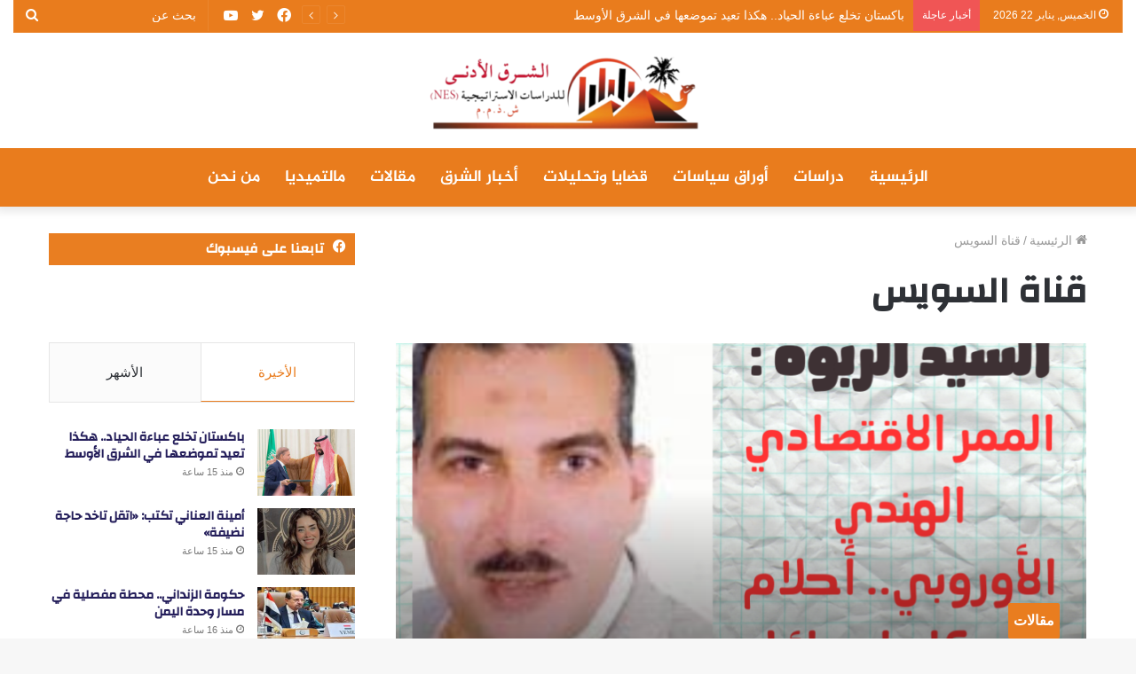

--- FILE ---
content_type: text/html; charset=UTF-8
request_url: https://nes-center.com/tag/%D9%82%D9%86%D8%A7%D8%A9-%D8%A7%D9%84%D8%B3%D9%88%D9%8A%D8%B3/
body_size: 23730
content:
<!DOCTYPE html>
<html dir="rtl" lang="ar" class="" data-skin="light">
<head>
	<meta charset="UTF-8" />
	<link rel="profile" href="http://gmpg.org/xfn/11" />
	<title>قناة السويس &#8211; الشرق الأدنى للدراسات الإعلامية (NEC)</title>

<meta http-equiv='x-dns-prefetch-control' content='on'>
<link rel='dns-prefetch' href='//cdnjs.cloudflare.com' />
<link rel='dns-prefetch' href='//ajax.googleapis.com' />
<link rel='dns-prefetch' href='//fonts.googleapis.com' />
<link rel='dns-prefetch' href='//fonts.gstatic.com' />
<link rel='dns-prefetch' href='//s.gravatar.com' />
<link rel='dns-prefetch' href='//www.google-analytics.com' />
<link rel='preload' as='image' href='https://nes-center.com/wp-content/uploads/2023/02/logo__1__page-0001-removebg-preview-e1676439753526.png'>
<link rel='preload' as='font' href='https://nes-center.com/wp-content/themes/jannah/assets/fonts/tielabs-fonticon/tielabs-fonticon.woff' type='font/woff' crossorigin='anonymous' />
<link rel='preload' as='font' href='https://nes-center.com/wp-content/themes/jannah/assets/fonts/fontawesome/fa-solid-900.woff2' type='font/woff2' crossorigin='anonymous' />
<link rel='preload' as='font' href='https://nes-center.com/wp-content/themes/jannah/assets/fonts/fontawesome/fa-brands-400.woff2' type='font/woff2' crossorigin='anonymous' />
<link rel='preload' as='font' href='https://nes-center.com/wp-content/themes/jannah/assets/fonts/fontawesome/fa-regular-400.woff2' type='font/woff2' crossorigin='anonymous' />
<link rel='preload' as='script' href='https://ajax.googleapis.com/ajax/libs/webfont/1/webfont.js'>
<meta name='robots' content='max-image-preview:large' />
	<style>img:is([sizes="auto" i], [sizes^="auto," i]) { contain-intrinsic-size: 3000px 1500px }</style>
	<link rel='dns-prefetch' href='//www.fontstatic.com' />
<link rel="alternate" type="application/rss+xml" title="الشرق الأدنى للدراسات الإعلامية (NEC) &laquo; الخلاصة" href="https://nes-center.com/feed/" />
<link rel="alternate" type="application/rss+xml" title="الشرق الأدنى للدراسات الإعلامية (NEC) &laquo; خلاصة التعليقات" href="https://nes-center.com/comments/feed/" />
<link rel="alternate" type="application/rss+xml" title="الشرق الأدنى للدراسات الإعلامية (NEC) &laquo; قناة السويس خلاصة الوسوم" href="https://nes-center.com/tag/%d9%82%d9%86%d8%a7%d8%a9-%d8%a7%d9%84%d8%b3%d9%88%d9%8a%d8%b3/feed/" />
<script type="text/javascript">
/* <![CDATA[ */
window._wpemojiSettings = {"baseUrl":"https:\/\/s.w.org\/images\/core\/emoji\/15.0.3\/72x72\/","ext":".png","svgUrl":"https:\/\/s.w.org\/images\/core\/emoji\/15.0.3\/svg\/","svgExt":".svg","source":{"concatemoji":"https:\/\/nes-center.com\/wp-includes\/js\/wp-emoji-release.min.js?ver=6.7.4"}};
/*! This file is auto-generated */
!function(i,n){var o,s,e;function c(e){try{var t={supportTests:e,timestamp:(new Date).valueOf()};sessionStorage.setItem(o,JSON.stringify(t))}catch(e){}}function p(e,t,n){e.clearRect(0,0,e.canvas.width,e.canvas.height),e.fillText(t,0,0);var t=new Uint32Array(e.getImageData(0,0,e.canvas.width,e.canvas.height).data),r=(e.clearRect(0,0,e.canvas.width,e.canvas.height),e.fillText(n,0,0),new Uint32Array(e.getImageData(0,0,e.canvas.width,e.canvas.height).data));return t.every(function(e,t){return e===r[t]})}function u(e,t,n){switch(t){case"flag":return n(e,"\ud83c\udff3\ufe0f\u200d\u26a7\ufe0f","\ud83c\udff3\ufe0f\u200b\u26a7\ufe0f")?!1:!n(e,"\ud83c\uddfa\ud83c\uddf3","\ud83c\uddfa\u200b\ud83c\uddf3")&&!n(e,"\ud83c\udff4\udb40\udc67\udb40\udc62\udb40\udc65\udb40\udc6e\udb40\udc67\udb40\udc7f","\ud83c\udff4\u200b\udb40\udc67\u200b\udb40\udc62\u200b\udb40\udc65\u200b\udb40\udc6e\u200b\udb40\udc67\u200b\udb40\udc7f");case"emoji":return!n(e,"\ud83d\udc26\u200d\u2b1b","\ud83d\udc26\u200b\u2b1b")}return!1}function f(e,t,n){var r="undefined"!=typeof WorkerGlobalScope&&self instanceof WorkerGlobalScope?new OffscreenCanvas(300,150):i.createElement("canvas"),a=r.getContext("2d",{willReadFrequently:!0}),o=(a.textBaseline="top",a.font="600 32px Arial",{});return e.forEach(function(e){o[e]=t(a,e,n)}),o}function t(e){var t=i.createElement("script");t.src=e,t.defer=!0,i.head.appendChild(t)}"undefined"!=typeof Promise&&(o="wpEmojiSettingsSupports",s=["flag","emoji"],n.supports={everything:!0,everythingExceptFlag:!0},e=new Promise(function(e){i.addEventListener("DOMContentLoaded",e,{once:!0})}),new Promise(function(t){var n=function(){try{var e=JSON.parse(sessionStorage.getItem(o));if("object"==typeof e&&"number"==typeof e.timestamp&&(new Date).valueOf()<e.timestamp+604800&&"object"==typeof e.supportTests)return e.supportTests}catch(e){}return null}();if(!n){if("undefined"!=typeof Worker&&"undefined"!=typeof OffscreenCanvas&&"undefined"!=typeof URL&&URL.createObjectURL&&"undefined"!=typeof Blob)try{var e="postMessage("+f.toString()+"("+[JSON.stringify(s),u.toString(),p.toString()].join(",")+"));",r=new Blob([e],{type:"text/javascript"}),a=new Worker(URL.createObjectURL(r),{name:"wpTestEmojiSupports"});return void(a.onmessage=function(e){c(n=e.data),a.terminate(),t(n)})}catch(e){}c(n=f(s,u,p))}t(n)}).then(function(e){for(var t in e)n.supports[t]=e[t],n.supports.everything=n.supports.everything&&n.supports[t],"flag"!==t&&(n.supports.everythingExceptFlag=n.supports.everythingExceptFlag&&n.supports[t]);n.supports.everythingExceptFlag=n.supports.everythingExceptFlag&&!n.supports.flag,n.DOMReady=!1,n.readyCallback=function(){n.DOMReady=!0}}).then(function(){return e}).then(function(){var e;n.supports.everything||(n.readyCallback(),(e=n.source||{}).concatemoji?t(e.concatemoji):e.wpemoji&&e.twemoji&&(t(e.twemoji),t(e.wpemoji)))}))}((window,document),window._wpemojiSettings);
/* ]]> */
</script>
<link rel='stylesheet' id='jazeera-css' href='https://www.fontstatic.com/f=jazeera?ver=6.7.4' type='text/css' media='all' />
<style id='wp-emoji-styles-inline-css' type='text/css'>

	img.wp-smiley, img.emoji {
		display: inline !important;
		border: none !important;
		box-shadow: none !important;
		height: 1em !important;
		width: 1em !important;
		margin: 0 0.07em !important;
		vertical-align: -0.1em !important;
		background: none !important;
		padding: 0 !important;
	}
</style>
<style id='classic-theme-styles-inline-css' type='text/css'>
/*! This file is auto-generated */
.wp-block-button__link{color:#fff;background-color:#32373c;border-radius:9999px;box-shadow:none;text-decoration:none;padding:calc(.667em + 2px) calc(1.333em + 2px);font-size:1.125em}.wp-block-file__button{background:#32373c;color:#fff;text-decoration:none}
</style>
<style id='global-styles-inline-css' type='text/css'>
:root{--wp--preset--aspect-ratio--square: 1;--wp--preset--aspect-ratio--4-3: 4/3;--wp--preset--aspect-ratio--3-4: 3/4;--wp--preset--aspect-ratio--3-2: 3/2;--wp--preset--aspect-ratio--2-3: 2/3;--wp--preset--aspect-ratio--16-9: 16/9;--wp--preset--aspect-ratio--9-16: 9/16;--wp--preset--color--black: #000000;--wp--preset--color--cyan-bluish-gray: #abb8c3;--wp--preset--color--white: #ffffff;--wp--preset--color--pale-pink: #f78da7;--wp--preset--color--vivid-red: #cf2e2e;--wp--preset--color--luminous-vivid-orange: #ff6900;--wp--preset--color--luminous-vivid-amber: #fcb900;--wp--preset--color--light-green-cyan: #7bdcb5;--wp--preset--color--vivid-green-cyan: #00d084;--wp--preset--color--pale-cyan-blue: #8ed1fc;--wp--preset--color--vivid-cyan-blue: #0693e3;--wp--preset--color--vivid-purple: #9b51e0;--wp--preset--gradient--vivid-cyan-blue-to-vivid-purple: linear-gradient(135deg,rgba(6,147,227,1) 0%,rgb(155,81,224) 100%);--wp--preset--gradient--light-green-cyan-to-vivid-green-cyan: linear-gradient(135deg,rgb(122,220,180) 0%,rgb(0,208,130) 100%);--wp--preset--gradient--luminous-vivid-amber-to-luminous-vivid-orange: linear-gradient(135deg,rgba(252,185,0,1) 0%,rgba(255,105,0,1) 100%);--wp--preset--gradient--luminous-vivid-orange-to-vivid-red: linear-gradient(135deg,rgba(255,105,0,1) 0%,rgb(207,46,46) 100%);--wp--preset--gradient--very-light-gray-to-cyan-bluish-gray: linear-gradient(135deg,rgb(238,238,238) 0%,rgb(169,184,195) 100%);--wp--preset--gradient--cool-to-warm-spectrum: linear-gradient(135deg,rgb(74,234,220) 0%,rgb(151,120,209) 20%,rgb(207,42,186) 40%,rgb(238,44,130) 60%,rgb(251,105,98) 80%,rgb(254,248,76) 100%);--wp--preset--gradient--blush-light-purple: linear-gradient(135deg,rgb(255,206,236) 0%,rgb(152,150,240) 100%);--wp--preset--gradient--blush-bordeaux: linear-gradient(135deg,rgb(254,205,165) 0%,rgb(254,45,45) 50%,rgb(107,0,62) 100%);--wp--preset--gradient--luminous-dusk: linear-gradient(135deg,rgb(255,203,112) 0%,rgb(199,81,192) 50%,rgb(65,88,208) 100%);--wp--preset--gradient--pale-ocean: linear-gradient(135deg,rgb(255,245,203) 0%,rgb(182,227,212) 50%,rgb(51,167,181) 100%);--wp--preset--gradient--electric-grass: linear-gradient(135deg,rgb(202,248,128) 0%,rgb(113,206,126) 100%);--wp--preset--gradient--midnight: linear-gradient(135deg,rgb(2,3,129) 0%,rgb(40,116,252) 100%);--wp--preset--font-size--small: 13px;--wp--preset--font-size--medium: 20px;--wp--preset--font-size--large: 36px;--wp--preset--font-size--x-large: 42px;--wp--preset--spacing--20: 0.44rem;--wp--preset--spacing--30: 0.67rem;--wp--preset--spacing--40: 1rem;--wp--preset--spacing--50: 1.5rem;--wp--preset--spacing--60: 2.25rem;--wp--preset--spacing--70: 3.38rem;--wp--preset--spacing--80: 5.06rem;--wp--preset--shadow--natural: 6px 6px 9px rgba(0, 0, 0, 0.2);--wp--preset--shadow--deep: 12px 12px 50px rgba(0, 0, 0, 0.4);--wp--preset--shadow--sharp: 6px 6px 0px rgba(0, 0, 0, 0.2);--wp--preset--shadow--outlined: 6px 6px 0px -3px rgba(255, 255, 255, 1), 6px 6px rgba(0, 0, 0, 1);--wp--preset--shadow--crisp: 6px 6px 0px rgba(0, 0, 0, 1);}:where(.is-layout-flex){gap: 0.5em;}:where(.is-layout-grid){gap: 0.5em;}body .is-layout-flex{display: flex;}.is-layout-flex{flex-wrap: wrap;align-items: center;}.is-layout-flex > :is(*, div){margin: 0;}body .is-layout-grid{display: grid;}.is-layout-grid > :is(*, div){margin: 0;}:where(.wp-block-columns.is-layout-flex){gap: 2em;}:where(.wp-block-columns.is-layout-grid){gap: 2em;}:where(.wp-block-post-template.is-layout-flex){gap: 1.25em;}:where(.wp-block-post-template.is-layout-grid){gap: 1.25em;}.has-black-color{color: var(--wp--preset--color--black) !important;}.has-cyan-bluish-gray-color{color: var(--wp--preset--color--cyan-bluish-gray) !important;}.has-white-color{color: var(--wp--preset--color--white) !important;}.has-pale-pink-color{color: var(--wp--preset--color--pale-pink) !important;}.has-vivid-red-color{color: var(--wp--preset--color--vivid-red) !important;}.has-luminous-vivid-orange-color{color: var(--wp--preset--color--luminous-vivid-orange) !important;}.has-luminous-vivid-amber-color{color: var(--wp--preset--color--luminous-vivid-amber) !important;}.has-light-green-cyan-color{color: var(--wp--preset--color--light-green-cyan) !important;}.has-vivid-green-cyan-color{color: var(--wp--preset--color--vivid-green-cyan) !important;}.has-pale-cyan-blue-color{color: var(--wp--preset--color--pale-cyan-blue) !important;}.has-vivid-cyan-blue-color{color: var(--wp--preset--color--vivid-cyan-blue) !important;}.has-vivid-purple-color{color: var(--wp--preset--color--vivid-purple) !important;}.has-black-background-color{background-color: var(--wp--preset--color--black) !important;}.has-cyan-bluish-gray-background-color{background-color: var(--wp--preset--color--cyan-bluish-gray) !important;}.has-white-background-color{background-color: var(--wp--preset--color--white) !important;}.has-pale-pink-background-color{background-color: var(--wp--preset--color--pale-pink) !important;}.has-vivid-red-background-color{background-color: var(--wp--preset--color--vivid-red) !important;}.has-luminous-vivid-orange-background-color{background-color: var(--wp--preset--color--luminous-vivid-orange) !important;}.has-luminous-vivid-amber-background-color{background-color: var(--wp--preset--color--luminous-vivid-amber) !important;}.has-light-green-cyan-background-color{background-color: var(--wp--preset--color--light-green-cyan) !important;}.has-vivid-green-cyan-background-color{background-color: var(--wp--preset--color--vivid-green-cyan) !important;}.has-pale-cyan-blue-background-color{background-color: var(--wp--preset--color--pale-cyan-blue) !important;}.has-vivid-cyan-blue-background-color{background-color: var(--wp--preset--color--vivid-cyan-blue) !important;}.has-vivid-purple-background-color{background-color: var(--wp--preset--color--vivid-purple) !important;}.has-black-border-color{border-color: var(--wp--preset--color--black) !important;}.has-cyan-bluish-gray-border-color{border-color: var(--wp--preset--color--cyan-bluish-gray) !important;}.has-white-border-color{border-color: var(--wp--preset--color--white) !important;}.has-pale-pink-border-color{border-color: var(--wp--preset--color--pale-pink) !important;}.has-vivid-red-border-color{border-color: var(--wp--preset--color--vivid-red) !important;}.has-luminous-vivid-orange-border-color{border-color: var(--wp--preset--color--luminous-vivid-orange) !important;}.has-luminous-vivid-amber-border-color{border-color: var(--wp--preset--color--luminous-vivid-amber) !important;}.has-light-green-cyan-border-color{border-color: var(--wp--preset--color--light-green-cyan) !important;}.has-vivid-green-cyan-border-color{border-color: var(--wp--preset--color--vivid-green-cyan) !important;}.has-pale-cyan-blue-border-color{border-color: var(--wp--preset--color--pale-cyan-blue) !important;}.has-vivid-cyan-blue-border-color{border-color: var(--wp--preset--color--vivid-cyan-blue) !important;}.has-vivid-purple-border-color{border-color: var(--wp--preset--color--vivid-purple) !important;}.has-vivid-cyan-blue-to-vivid-purple-gradient-background{background: var(--wp--preset--gradient--vivid-cyan-blue-to-vivid-purple) !important;}.has-light-green-cyan-to-vivid-green-cyan-gradient-background{background: var(--wp--preset--gradient--light-green-cyan-to-vivid-green-cyan) !important;}.has-luminous-vivid-amber-to-luminous-vivid-orange-gradient-background{background: var(--wp--preset--gradient--luminous-vivid-amber-to-luminous-vivid-orange) !important;}.has-luminous-vivid-orange-to-vivid-red-gradient-background{background: var(--wp--preset--gradient--luminous-vivid-orange-to-vivid-red) !important;}.has-very-light-gray-to-cyan-bluish-gray-gradient-background{background: var(--wp--preset--gradient--very-light-gray-to-cyan-bluish-gray) !important;}.has-cool-to-warm-spectrum-gradient-background{background: var(--wp--preset--gradient--cool-to-warm-spectrum) !important;}.has-blush-light-purple-gradient-background{background: var(--wp--preset--gradient--blush-light-purple) !important;}.has-blush-bordeaux-gradient-background{background: var(--wp--preset--gradient--blush-bordeaux) !important;}.has-luminous-dusk-gradient-background{background: var(--wp--preset--gradient--luminous-dusk) !important;}.has-pale-ocean-gradient-background{background: var(--wp--preset--gradient--pale-ocean) !important;}.has-electric-grass-gradient-background{background: var(--wp--preset--gradient--electric-grass) !important;}.has-midnight-gradient-background{background: var(--wp--preset--gradient--midnight) !important;}.has-small-font-size{font-size: var(--wp--preset--font-size--small) !important;}.has-medium-font-size{font-size: var(--wp--preset--font-size--medium) !important;}.has-large-font-size{font-size: var(--wp--preset--font-size--large) !important;}.has-x-large-font-size{font-size: var(--wp--preset--font-size--x-large) !important;}
:where(.wp-block-post-template.is-layout-flex){gap: 1.25em;}:where(.wp-block-post-template.is-layout-grid){gap: 1.25em;}
:where(.wp-block-columns.is-layout-flex){gap: 2em;}:where(.wp-block-columns.is-layout-grid){gap: 2em;}
:root :where(.wp-block-pullquote){font-size: 1.5em;line-height: 1.6;}
</style>
<link rel='stylesheet' id='taqyeem-buttons-style-css' href='https://nes-center.com/wp-content/plugins/taqyeem-buttons/assets/style.css?ver=6.7.4' type='text/css' media='all' />
<link rel='stylesheet' id='tie-css-base-css' href='https://nes-center.com/wp-content/themes/jannah/assets/css/base.min.css?ver=5.4.10' type='text/css' media='all' />
<link rel='stylesheet' id='tie-css-styles-css' href='https://nes-center.com/wp-content/themes/jannah/assets/css/style.min.css?ver=5.4.10' type='text/css' media='all' />
<link rel='stylesheet' id='tie-css-widgets-css' href='https://nes-center.com/wp-content/themes/jannah/assets/css/widgets.min.css?ver=5.4.10' type='text/css' media='all' />
<link rel='stylesheet' id='tie-css-helpers-css' href='https://nes-center.com/wp-content/themes/jannah/assets/css/helpers.min.css?ver=5.4.10' type='text/css' media='all' />
<link rel='stylesheet' id='tie-fontawesome5-css' href='https://nes-center.com/wp-content/themes/jannah/assets/css/fontawesome.css?ver=5.4.10' type='text/css' media='all' />
<link rel='stylesheet' id='tie-css-ilightbox-css' href='https://nes-center.com/wp-content/themes/jannah/assets/ilightbox/dark-skin/skin.css?ver=5.4.10' type='text/css' media='all' />
<link rel='stylesheet' id='tie-css-shortcodes-css' href='https://nes-center.com/wp-content/themes/jannah/assets/css/plugins/shortcodes.min.css?ver=5.4.10' type='text/css' media='all' />
<link rel='stylesheet' id='taqyeem-styles-css' href='https://nes-center.com/wp-content/themes/jannah/assets/css/plugins/taqyeem.min.css?ver=5.4.10' type='text/css' media='all' />
<style id='taqyeem-styles-inline-css' type='text/css'>
.wf-active .logo-text,.wf-active h1,.wf-active h2,.wf-active h3,.wf-active h4,.wf-active h5,.wf-active h6,.wf-active .the-subtitle{font-family: 'Changa';}#main-nav .main-menu > ul > li > a{font-family: jazeera;}.wf-active blockquote p{font-family: 'Changa';}body{font-size: 14px;font-weight: 500;line-height: 1.25;}#main-nav .main-menu > ul > li > a{font-size: 18px;font-weight: 600;text-transform: uppercase;}#main-nav{line-height: 4.75em}.post-cat{font-size: 16px;font-weight: 600;line-height: 2.5;}@media (min-width: 768px){.section-title.section-title-default,.section-title-centered{font-size: 16px;font-weight: 600;line-height: 1.75;}}#tie-wrapper .widget-title .the-subtitle,#tie-wrapper #comments-title,#tie-wrapper .comment-reply-title,#tie-wrapper .woocommerce-tabs .panel h2,#tie-wrapper .related.products h2,#tie-wrapper #bbpress-forums #new-post > fieldset.bbp-form > legend,#tie-wrapper .entry-content .review-box-header{font-size: 15px;font-weight: 600;line-height: 1.5;}#tie-wrapper .mag-box.big-post-left-box li:not(:first-child) .post-title,#tie-wrapper .mag-box.big-post-top-box li:not(:first-child) .post-title,#tie-wrapper .mag-box.half-box li:not(:first-child) .post-title,#tie-wrapper .mag-box.big-thumb-left-box li:not(:first-child) .post-title,#tie-wrapper .mag-box.scrolling-box .slide .post-title,#tie-wrapper .mag-box.miscellaneous-box li:not(:first-child) .post-title{font-weight: 500;}@media (min-width: 992px){.full-width .fullwidth-slider-wrapper .thumb-overlay .thumb-content .thumb-title,.full-width .wide-next-prev-slider-wrapper .thumb-overlay .thumb-content .thumb-title,.full-width .wide-slider-with-navfor-wrapper .thumb-overlay .thumb-content .thumb-title,.full-width .boxed-slider-wrapper .thumb-overlay .thumb-title{font-size: 38px;font-weight: 600;line-height: 4.75;}}.brand-title,a:hover,.tie-popup-search-submit,#logo.text-logo a,.theme-header nav .components #search-submit:hover,.theme-header .header-nav .components > li:hover > a,.theme-header .header-nav .components li a:hover,.main-menu ul.cats-vertical li a.is-active,.main-menu ul.cats-vertical li a:hover,.main-nav li.mega-menu .post-meta a:hover,.main-nav li.mega-menu .post-box-title a:hover,.search-in-main-nav.autocomplete-suggestions a:hover,#main-nav .menu ul:not(.cats-horizontal) li:hover > a,#main-nav .menu ul li.current-menu-item:not(.mega-link-column) > a,.top-nav .menu li:hover > a,.top-nav .menu > .tie-current-menu > a,.search-in-top-nav.autocomplete-suggestions .post-title a:hover,div.mag-box .mag-box-options .mag-box-filter-links a.active,.mag-box-filter-links .flexMenu-viewMore:hover > a,.stars-rating-active,body .tabs.tabs .active > a,.video-play-icon,.spinner-circle:after,#go-to-content:hover,.comment-list .comment-author .fn,.commentlist .comment-author .fn,blockquote::before,blockquote cite,blockquote.quote-simple p,.multiple-post-pages a:hover,#story-index li .is-current,.latest-tweets-widget .twitter-icon-wrap span,.wide-slider-nav-wrapper .slide,.wide-next-prev-slider-wrapper .tie-slider-nav li:hover span,.review-final-score h3,#mobile-menu-icon:hover .menu-text,body .entry a,.dark-skin body .entry a,.entry .post-bottom-meta a:hover,.comment-list .comment-content a,q a,blockquote a,.widget.tie-weather-widget .icon-basecloud-bg:after,.site-footer a:hover,.site-footer .stars-rating-active,.site-footer .twitter-icon-wrap span,.site-info a:hover{color: #e97c1d;}#instagram-link a:hover{color: #e97c1d !important;border-color: #e97c1d !important;}#theme-header #main-nav .spinner-circle:after{color: #e74c3c;}[type='submit'],.button,.generic-button a,.generic-button button,.theme-header .header-nav .comp-sub-menu a.button.guest-btn:hover,.theme-header .header-nav .comp-sub-menu a.checkout-button,nav.main-nav .menu > li.tie-current-menu > a,nav.main-nav .menu > li:hover > a,.main-menu .mega-links-head:after,.main-nav .mega-menu.mega-cat .cats-horizontal li a.is-active,#mobile-menu-icon:hover .nav-icon,#mobile-menu-icon:hover .nav-icon:before,#mobile-menu-icon:hover .nav-icon:after,.search-in-main-nav.autocomplete-suggestions a.button,.search-in-top-nav.autocomplete-suggestions a.button,.spinner > div,.post-cat,.pages-numbers li.current span,.multiple-post-pages > span,#tie-wrapper .mejs-container .mejs-controls,.mag-box-filter-links a:hover,.slider-arrow-nav a:not(.pagination-disabled):hover,.comment-list .reply a:hover,.commentlist .reply a:hover,#reading-position-indicator,#story-index-icon,.videos-block .playlist-title,.review-percentage .review-item span span,.tie-slick-dots li.slick-active button,.tie-slick-dots li button:hover,.digital-rating-static,.timeline-widget li a:hover .date:before,#wp-calendar #today,.posts-list-counter li.widget-post-list:before,.cat-counter a + span,.tie-slider-nav li span:hover,.fullwidth-area .widget_tag_cloud .tagcloud a:hover,.magazine2:not(.block-head-4) .dark-widgetized-area ul.tabs a:hover,.magazine2:not(.block-head-4) .dark-widgetized-area ul.tabs .active a,.magazine1 .dark-widgetized-area ul.tabs a:hover,.magazine1 .dark-widgetized-area ul.tabs .active a,.block-head-4.magazine2 .dark-widgetized-area .tabs.tabs .active a,.block-head-4.magazine2 .dark-widgetized-area .tabs > .active a:before,.block-head-4.magazine2 .dark-widgetized-area .tabs > .active a:after,.demo_store,.demo #logo:after,.demo #sticky-logo:after,.widget.tie-weather-widget,span.video-close-btn:hover,#go-to-top,.latest-tweets-widget .slider-links .button:not(:hover){background-color: #e97c1d;color: #FFFFFF;}.tie-weather-widget .widget-title .the-subtitle,.block-head-4.magazine2 #footer .tabs .active a:hover{color: #FFFFFF;}pre,code,.pages-numbers li.current span,.theme-header .header-nav .comp-sub-menu a.button.guest-btn:hover,.multiple-post-pages > span,.post-content-slideshow .tie-slider-nav li span:hover,#tie-body .tie-slider-nav li > span:hover,.slider-arrow-nav a:not(.pagination-disabled):hover,.main-nav .mega-menu.mega-cat .cats-horizontal li a.is-active,.main-nav .mega-menu.mega-cat .cats-horizontal li a:hover,.main-menu .menu > li > .menu-sub-content{border-color: #e97c1d;}.main-menu .menu > li.tie-current-menu{border-bottom-color: #e97c1d;}.top-nav .menu li.tie-current-menu > a:before,.top-nav .menu li.menu-item-has-children:hover > a:before{border-top-color: #e97c1d;}.main-nav .main-menu .menu > li.tie-current-menu > a:before,.main-nav .main-menu .menu > li:hover > a:before{border-top-color: #FFFFFF;}header.main-nav-light .main-nav .menu-item-has-children li:hover > a:before,header.main-nav-light .main-nav .mega-menu li:hover > a:before{border-left-color: #e97c1d;}.rtl header.main-nav-light .main-nav .menu-item-has-children li:hover > a:before,.rtl header.main-nav-light .main-nav .mega-menu li:hover > a:before{border-right-color: #e97c1d;border-left-color: transparent;}.top-nav ul.menu li .menu-item-has-children:hover > a:before{border-top-color: transparent;border-left-color: #e97c1d;}.rtl .top-nav ul.menu li .menu-item-has-children:hover > a:before{border-left-color: transparent;border-right-color: #e97c1d;}::-moz-selection{background-color: #e97c1d;color: #FFFFFF;}::selection{background-color: #e97c1d;color: #FFFFFF;}circle.circle_bar{stroke: #e97c1d;}#reading-position-indicator{box-shadow: 0 0 10px rgba( 233,124,29,0.7);}#logo.text-logo a:hover,body .entry a:hover,.dark-skin body .entry a:hover,.comment-list .comment-content a:hover,.block-head-4.magazine2 .site-footer .tabs li a:hover,q a:hover,blockquote a:hover{color: #b74a00;}.button:hover,input[type='submit']:hover,.generic-button a:hover,.generic-button button:hover,a.post-cat:hover,.site-footer .button:hover,.site-footer [type='submit']:hover,.search-in-main-nav.autocomplete-suggestions a.button:hover,.search-in-top-nav.autocomplete-suggestions a.button:hover,.theme-header .header-nav .comp-sub-menu a.checkout-button:hover{background-color: #b74a00;color: #FFFFFF;}.theme-header .header-nav .comp-sub-menu a.checkout-button:not(:hover),body .entry a.button{color: #FFFFFF;}#story-index.is-compact .story-index-content{background-color: #e97c1d;}#story-index.is-compact .story-index-content a,#story-index.is-compact .story-index-content .is-current{color: #FFFFFF;}#tie-body .section-title-default,#tie-body .mag-box-title,#tie-body #comments-title,#tie-body .review-box-header,#tie-body .comment-reply-title,#tie-body .comment-reply-title,#tie-body .related.products > h2,#tie-body .up-sells > h2,#tie-body .cross-sells > h2,#tie-body .cart_totals > h2,#tie-body .bbp-form legend{color: #FFFFFF;background-color: #e97c1d;}#tie-body .mag-box-filter-links > li > a,#tie-body .mag-box-title h3 a,#tie-body .block-more-button{color: #FFFFFF;}#tie-body .flexMenu-viewMore:hover > a{color: #e97c1d;}#tie-body .mag-box-filter-links > li > a:hover,#tie-body .mag-box-filter-links li > a.active{background-color: #FFFFFF;color: #e97c1d;}#tie-body .slider-arrow-nav a{border-color: rgba(#FFFFFF ,0.2);color: #FFFFFF;}#tie-body .mag-box-title a.pagination-disabled,#tie-body .mag-box-title a.pagination-disabled:hover{color: #FFFFFF !important;}#tie-body .slider-arrow-nav a:not(.pagination-disabled):hover{background-color: #FFFFFF;border-color: #FFFFFF;color: #e97c1d;}.brand-title,a:hover,.tie-popup-search-submit,#logo.text-logo a,.theme-header nav .components #search-submit:hover,.theme-header .header-nav .components > li:hover > a,.theme-header .header-nav .components li a:hover,.main-menu ul.cats-vertical li a.is-active,.main-menu ul.cats-vertical li a:hover,.main-nav li.mega-menu .post-meta a:hover,.main-nav li.mega-menu .post-box-title a:hover,.search-in-main-nav.autocomplete-suggestions a:hover,#main-nav .menu ul:not(.cats-horizontal) li:hover > a,#main-nav .menu ul li.current-menu-item:not(.mega-link-column) > a,.top-nav .menu li:hover > a,.top-nav .menu > .tie-current-menu > a,.search-in-top-nav.autocomplete-suggestions .post-title a:hover,div.mag-box .mag-box-options .mag-box-filter-links a.active,.mag-box-filter-links .flexMenu-viewMore:hover > a,.stars-rating-active,body .tabs.tabs .active > a,.video-play-icon,.spinner-circle:after,#go-to-content:hover,.comment-list .comment-author .fn,.commentlist .comment-author .fn,blockquote::before,blockquote cite,blockquote.quote-simple p,.multiple-post-pages a:hover,#story-index li .is-current,.latest-tweets-widget .twitter-icon-wrap span,.wide-slider-nav-wrapper .slide,.wide-next-prev-slider-wrapper .tie-slider-nav li:hover span,.review-final-score h3,#mobile-menu-icon:hover .menu-text,body .entry a,.dark-skin body .entry a,.entry .post-bottom-meta a:hover,.comment-list .comment-content a,q a,blockquote a,.widget.tie-weather-widget .icon-basecloud-bg:after,.site-footer a:hover,.site-footer .stars-rating-active,.site-footer .twitter-icon-wrap span,.site-info a:hover{color: #e97c1d;}#instagram-link a:hover{color: #e97c1d !important;border-color: #e97c1d !important;}#theme-header #main-nav .spinner-circle:after{color: #e74c3c;}[type='submit'],.button,.generic-button a,.generic-button button,.theme-header .header-nav .comp-sub-menu a.button.guest-btn:hover,.theme-header .header-nav .comp-sub-menu a.checkout-button,nav.main-nav .menu > li.tie-current-menu > a,nav.main-nav .menu > li:hover > a,.main-menu .mega-links-head:after,.main-nav .mega-menu.mega-cat .cats-horizontal li a.is-active,#mobile-menu-icon:hover .nav-icon,#mobile-menu-icon:hover .nav-icon:before,#mobile-menu-icon:hover .nav-icon:after,.search-in-main-nav.autocomplete-suggestions a.button,.search-in-top-nav.autocomplete-suggestions a.button,.spinner > div,.post-cat,.pages-numbers li.current span,.multiple-post-pages > span,#tie-wrapper .mejs-container .mejs-controls,.mag-box-filter-links a:hover,.slider-arrow-nav a:not(.pagination-disabled):hover,.comment-list .reply a:hover,.commentlist .reply a:hover,#reading-position-indicator,#story-index-icon,.videos-block .playlist-title,.review-percentage .review-item span span,.tie-slick-dots li.slick-active button,.tie-slick-dots li button:hover,.digital-rating-static,.timeline-widget li a:hover .date:before,#wp-calendar #today,.posts-list-counter li.widget-post-list:before,.cat-counter a + span,.tie-slider-nav li span:hover,.fullwidth-area .widget_tag_cloud .tagcloud a:hover,.magazine2:not(.block-head-4) .dark-widgetized-area ul.tabs a:hover,.magazine2:not(.block-head-4) .dark-widgetized-area ul.tabs .active a,.magazine1 .dark-widgetized-area ul.tabs a:hover,.magazine1 .dark-widgetized-area ul.tabs .active a,.block-head-4.magazine2 .dark-widgetized-area .tabs.tabs .active a,.block-head-4.magazine2 .dark-widgetized-area .tabs > .active a:before,.block-head-4.magazine2 .dark-widgetized-area .tabs > .active a:after,.demo_store,.demo #logo:after,.demo #sticky-logo:after,.widget.tie-weather-widget,span.video-close-btn:hover,#go-to-top,.latest-tweets-widget .slider-links .button:not(:hover){background-color: #e97c1d;color: #FFFFFF;}.tie-weather-widget .widget-title .the-subtitle,.block-head-4.magazine2 #footer .tabs .active a:hover{color: #FFFFFF;}pre,code,.pages-numbers li.current span,.theme-header .header-nav .comp-sub-menu a.button.guest-btn:hover,.multiple-post-pages > span,.post-content-slideshow .tie-slider-nav li span:hover,#tie-body .tie-slider-nav li > span:hover,.slider-arrow-nav a:not(.pagination-disabled):hover,.main-nav .mega-menu.mega-cat .cats-horizontal li a.is-active,.main-nav .mega-menu.mega-cat .cats-horizontal li a:hover,.main-menu .menu > li > .menu-sub-content{border-color: #e97c1d;}.main-menu .menu > li.tie-current-menu{border-bottom-color: #e97c1d;}.top-nav .menu li.tie-current-menu > a:before,.top-nav .menu li.menu-item-has-children:hover > a:before{border-top-color: #e97c1d;}.main-nav .main-menu .menu > li.tie-current-menu > a:before,.main-nav .main-menu .menu > li:hover > a:before{border-top-color: #FFFFFF;}header.main-nav-light .main-nav .menu-item-has-children li:hover > a:before,header.main-nav-light .main-nav .mega-menu li:hover > a:before{border-left-color: #e97c1d;}.rtl header.main-nav-light .main-nav .menu-item-has-children li:hover > a:before,.rtl header.main-nav-light .main-nav .mega-menu li:hover > a:before{border-right-color: #e97c1d;border-left-color: transparent;}.top-nav ul.menu li .menu-item-has-children:hover > a:before{border-top-color: transparent;border-left-color: #e97c1d;}.rtl .top-nav ul.menu li .menu-item-has-children:hover > a:before{border-left-color: transparent;border-right-color: #e97c1d;}::-moz-selection{background-color: #e97c1d;color: #FFFFFF;}::selection{background-color: #e97c1d;color: #FFFFFF;}circle.circle_bar{stroke: #e97c1d;}#reading-position-indicator{box-shadow: 0 0 10px rgba( 233,124,29,0.7);}#logo.text-logo a:hover,body .entry a:hover,.dark-skin body .entry a:hover,.comment-list .comment-content a:hover,.block-head-4.magazine2 .site-footer .tabs li a:hover,q a:hover,blockquote a:hover{color: #b74a00;}.button:hover,input[type='submit']:hover,.generic-button a:hover,.generic-button button:hover,a.post-cat:hover,.site-footer .button:hover,.site-footer [type='submit']:hover,.search-in-main-nav.autocomplete-suggestions a.button:hover,.search-in-top-nav.autocomplete-suggestions a.button:hover,.theme-header .header-nav .comp-sub-menu a.checkout-button:hover{background-color: #b74a00;color: #FFFFFF;}.theme-header .header-nav .comp-sub-menu a.checkout-button:not(:hover),body .entry a.button{color: #FFFFFF;}#story-index.is-compact .story-index-content{background-color: #e97c1d;}#story-index.is-compact .story-index-content a,#story-index.is-compact .story-index-content .is-current{color: #FFFFFF;}#tie-body .section-title-default,#tie-body .mag-box-title,#tie-body #comments-title,#tie-body .review-box-header,#tie-body .comment-reply-title,#tie-body .comment-reply-title,#tie-body .related.products > h2,#tie-body .up-sells > h2,#tie-body .cross-sells > h2,#tie-body .cart_totals > h2,#tie-body .bbp-form legend{color: #FFFFFF;background-color: #e97c1d;}#tie-body .mag-box-filter-links > li > a,#tie-body .mag-box-title h3 a,#tie-body .block-more-button{color: #FFFFFF;}#tie-body .flexMenu-viewMore:hover > a{color: #e97c1d;}#tie-body .mag-box-filter-links > li > a:hover,#tie-body .mag-box-filter-links li > a.active{background-color: #FFFFFF;color: #e97c1d;}#tie-body .slider-arrow-nav a{border-color: rgba(#FFFFFF ,0.2);color: #FFFFFF;}#tie-body .mag-box-title a.pagination-disabled,#tie-body .mag-box-title a.pagination-disabled:hover{color: #FFFFFF !important;}#tie-body .slider-arrow-nav a:not(.pagination-disabled):hover{background-color: #FFFFFF;border-color: #FFFFFF;color: #e97c1d;}a,body .entry a,.dark-skin body .entry a,.comment-list .comment-content a{color: #231d5a;}#top-nav,#top-nav .sub-menu,#top-nav .comp-sub-menu,#top-nav .ticker-content,#top-nav .ticker-swipe,.top-nav-boxed #top-nav .topbar-wrapper,.search-in-top-nav.autocomplete-suggestions,#top-nav .guest-btn:not(:hover){background-color : #e97c1d;}#top-nav *,.search-in-top-nav.autocomplete-suggestions{border-color: rgba( 255,255,255,0.08);}#top-nav .icon-basecloud-bg:after{color: #e97c1d;}#top-nav a:not(:hover),#top-nav input,#top-nav #search-submit,#top-nav .fa-spinner,#top-nav .dropdown-social-icons li a span,#top-nav .components > li .social-link:not(:hover) span,.search-in-top-nav.autocomplete-suggestions a{color: #ffffff;}#top-nav .menu-item-has-children > a:before{border-top-color: #ffffff;}#top-nav li .menu-item-has-children > a:before{border-top-color: transparent;border-left-color: #ffffff;}.rtl #top-nav .menu li .menu-item-has-children > a:before{border-left-color: transparent;border-right-color: #ffffff;}#top-nav input::-moz-placeholder{color: #ffffff;}#top-nav input:-moz-placeholder{color: #ffffff;}#top-nav input:-ms-input-placeholder{color: #ffffff;}#top-nav input::-webkit-input-placeholder{color: #ffffff;}#top-nav,#top-nav .comp-sub-menu,#top-nav .tie-weather-widget{color: #ffffff;}.search-in-top-nav.autocomplete-suggestions .post-meta,.search-in-top-nav.autocomplete-suggestions .post-meta a:not(:hover){color: rgba( 255,255,255,0.7 );}#top-nav .weather-icon .icon-cloud,#top-nav .weather-icon .icon-basecloud-bg,#top-nav .weather-icon .icon-cloud-behind{color: #ffffff !important;}#main-nav,#main-nav .menu-sub-content,#main-nav .comp-sub-menu,#main-nav .guest-btn:not(:hover),#main-nav ul.cats-vertical li a.is-active,#main-nav ul.cats-vertical li a:hover.search-in-main-nav.autocomplete-suggestions{background-color: #e97c1d;}#main-nav{border-width: 0;}#theme-header #main-nav:not(.fixed-nav){bottom: 0;}#main-nav .icon-basecloud-bg:after{color: #e97c1d;}#main-nav *,.search-in-main-nav.autocomplete-suggestions{border-color: rgba(255,255,255,0.07);}.main-nav-boxed #main-nav .main-menu-wrapper{border-width: 0;}#main-nav .menu li.menu-item-has-children > a:before,#main-nav .main-menu .mega-menu > a:before{border-top-color: #ffffff;}#main-nav .menu li .menu-item-has-children > a:before,#main-nav .mega-menu .menu-item-has-children > a:before{border-top-color: transparent;border-left-color: #ffffff;}.rtl #main-nav .menu li .menu-item-has-children > a:before,.rtl #main-nav .mega-menu .menu-item-has-children > a:before{border-left-color: transparent;border-right-color: #ffffff;}#main-nav a:not(:hover),#main-nav a.social-link:not(:hover) span,#main-nav .dropdown-social-icons li a span,.search-in-main-nav.autocomplete-suggestions a{color: #ffffff;}#main-nav .comp-sub-menu .button:hover,#main-nav .menu > li.tie-current-menu,#main-nav .menu > li > .menu-sub-content,#main-nav .cats-horizontal a.is-active,#main-nav .cats-horizontal a:hover{border-color: #e74c3c;}#main-nav .menu > li.tie-current-menu > a,#main-nav .menu > li:hover > a,#main-nav .mega-links-head:after,#main-nav .comp-sub-menu .button:hover,#main-nav .comp-sub-menu .checkout-button,#main-nav .cats-horizontal a.is-active,#main-nav .cats-horizontal a:hover,.search-in-main-nav.autocomplete-suggestions .button,#main-nav .spinner > div{background-color: #e74c3c;}#main-nav .menu ul li:hover > a,#main-nav .menu ul li.current-menu-item:not(.mega-link-column) > a,#main-nav .components a:hover,#main-nav .components > li:hover > a,#main-nav #search-submit:hover,#main-nav .cats-vertical a.is-active,#main-nav .cats-vertical a:hover,#main-nav .mega-menu .post-meta a:hover,#main-nav .mega-menu .post-box-title a:hover,.search-in-main-nav.autocomplete-suggestions a:hover,#main-nav .spinner-circle:after{color: #e74c3c;}#main-nav .menu > li.tie-current-menu > a,#main-nav .menu > li:hover > a,#main-nav .components .button:hover,#main-nav .comp-sub-menu .checkout-button,.theme-header #main-nav .mega-menu .cats-horizontal a.is-active,.theme-header #main-nav .mega-menu .cats-horizontal a:hover,.search-in-main-nav.autocomplete-suggestions a.button{color: #FFFFFF;}#main-nav .menu > li.tie-current-menu > a:before,#main-nav .menu > li:hover > a:before{border-top-color: #FFFFFF;}.main-nav-light #main-nav .menu-item-has-children li:hover > a:before,.main-nav-light #main-nav .mega-menu li:hover > a:before{border-left-color: #e74c3c;}.rtl .main-nav-light #main-nav .menu-item-has-children li:hover > a:before,.rtl .main-nav-light #main-nav .mega-menu li:hover > a:before{border-right-color: #e74c3c;border-left-color: transparent;}.search-in-main-nav.autocomplete-suggestions .button:hover,#main-nav .comp-sub-menu .checkout-button:hover{background-color: #c92e1e;}#main-nav,#main-nav input,#main-nav #search-submit,#main-nav .fa-spinner,#main-nav .comp-sub-menu,#main-nav .tie-weather-widget{color: #ffffff;}#main-nav input::-moz-placeholder{color: #ffffff;}#main-nav input:-moz-placeholder{color: #ffffff;}#main-nav input:-ms-input-placeholder{color: #ffffff;}#main-nav input::-webkit-input-placeholder{color: #ffffff;}#main-nav .mega-menu .post-meta,#main-nav .mega-menu .post-meta a,.search-in-main-nav.autocomplete-suggestions .post-meta{color: rgba(255,255,255,0.6);}#main-nav .weather-icon .icon-cloud,#main-nav .weather-icon .icon-basecloud-bg,#main-nav .weather-icon .icon-cloud-behind{color: #ffffff !important;}#tie-body .sidebar .widget-title{background-color: #e97c1d;}#footer{background-color: #e97c1d;}#site-info{background-color: #e97c1d;}#footer .posts-list-counter .posts-list-items li.widget-post-list:before{border-color: #e97c1d;}#footer .timeline-widget a .date:before{border-color: rgba(233,124,29,0.8);}#footer .footer-boxed-widget-area,#footer textarea,#footer input:not([type=submit]),#footer select,#footer code,#footer kbd,#footer pre,#footer samp,#footer .show-more-button,#footer .slider-links .tie-slider-nav span,#footer #wp-calendar,#footer #wp-calendar tbody td,#footer #wp-calendar thead th,#footer .widget.buddypress .item-options a{border-color: rgba(255,255,255,0.1);}#footer .social-statistics-widget .white-bg li.social-icons-item a,#footer .widget_tag_cloud .tagcloud a,#footer .latest-tweets-widget .slider-links .tie-slider-nav span,#footer .widget_layered_nav_filters a{border-color: rgba(255,255,255,0.1);}#footer .social-statistics-widget .white-bg li:before{background: rgba(255,255,255,0.1);}.site-footer #wp-calendar tbody td{background: rgba(255,255,255,0.02);}#footer .white-bg .social-icons-item a span.followers span,#footer .circle-three-cols .social-icons-item a .followers-num,#footer .circle-three-cols .social-icons-item a .followers-name{color: rgba(255,255,255,0.8);}#footer .timeline-widget ul:before,#footer .timeline-widget a:not(:hover) .date:before{background-color: #cb5e00;}#footer .site-info a:not(:hover){color: #ffffff;}#footer .site-info a:hover{color: #ffffff;}a#go-to-top{background-color: #e74c3c;}a#go-to-top{color: #ffffff;}.tie-cat-114,.tie-cat-item-114 > span{background-color:#e67e22 !important;color:#FFFFFF !important;}.tie-cat-114:after{border-top-color:#e67e22 !important;}.tie-cat-114:hover{background-color:#c86004 !important;}.tie-cat-114:hover:after{border-top-color:#c86004 !important;}.tie-cat-120,.tie-cat-item-120 > span{background-color:#2ecc71 !important;color:#FFFFFF !important;}.tie-cat-120:after{border-top-color:#2ecc71 !important;}.tie-cat-120:hover{background-color:#10ae53 !important;}.tie-cat-120:hover:after{border-top-color:#10ae53 !important;}.tie-cat-125,.tie-cat-item-125 > span{background-color:#9b59b6 !important;color:#FFFFFF !important;}.tie-cat-125:after{border-top-color:#9b59b6 !important;}.tie-cat-125:hover{background-color:#7d3b98 !important;}.tie-cat-125:hover:after{border-top-color:#7d3b98 !important;}.tie-cat-129,.tie-cat-item-129 > span{background-color:#34495e !important;color:#FFFFFF !important;}.tie-cat-129:after{border-top-color:#34495e !important;}.tie-cat-129:hover{background-color:#162b40 !important;}.tie-cat-129:hover:after{border-top-color:#162b40 !important;}.tie-cat-130,.tie-cat-item-130 > span{background-color:#795548 !important;color:#FFFFFF !important;}.tie-cat-130:after{border-top-color:#795548 !important;}.tie-cat-130:hover{background-color:#5b372a !important;}.tie-cat-130:hover:after{border-top-color:#5b372a !important;}.tie-cat-5,.tie-cat-item-5 > span{background-color:#4CAF50 !important;color:#FFFFFF !important;}.tie-cat-5:after{border-top-color:#4CAF50 !important;}.tie-cat-5:hover{background-color:#2e9132 !important;}.tie-cat-5:hover:after{border-top-color:#2e9132 !important;}@media (max-width: 991px){.side-aside.dark-skin{background: #2f88d6;background: -webkit-linear-gradient(135deg,#5933a2,#2f88d6 );background: -moz-linear-gradient(135deg,#5933a2,#2f88d6 );background: -o-linear-gradient(135deg,#5933a2,#2f88d6 );background: linear-gradient(135deg,#2f88d6,#5933a2 );}}
</style>
<script type="text/javascript" src="https://nes-center.com/wp-includes/js/jquery/jquery.min.js?ver=3.7.1" id="jquery-core-js"></script>
<script type="text/javascript" src="https://nes-center.com/wp-includes/js/jquery/jquery-migrate.min.js?ver=3.4.1" id="jquery-migrate-js"></script>
<link rel="https://api.w.org/" href="https://nes-center.com/wp-json/" /><link rel="alternate" title="JSON" type="application/json" href="https://nes-center.com/wp-json/wp/v2/tags/340" /><link rel="EditURI" type="application/rsd+xml" title="RSD" href="https://nes-center.com/xmlrpc.php?rsd" />
<link rel="stylesheet" href="https://nes-center.com/wp-content/themes/jannah/rtl.css" type="text/css" media="screen" /><meta name="generator" content="WordPress 6.7.4" />
<script type='text/javascript'>
/* <![CDATA[ */
var taqyeem = {"ajaxurl":"https://nes-center.com/wp-admin/admin-ajax.php" , "your_rating":"تقييمك:"};
/* ]]> */
</script>

 <meta name="description" content="مركز متخصص في الدراسات والأبحاث" /><meta http-equiv="X-UA-Compatible" content="IE=edge">
<meta name="theme-color" content="#e97c1d" /><meta name="viewport" content="width=device-width, initial-scale=1.0" /><link rel="icon" href="https://nes-center.com/wp-content/uploads/2022/05/cropped-280061578_392414646128171_3196438196729486165_n-3-32x32.jpg" sizes="32x32" />
<link rel="icon" href="https://nes-center.com/wp-content/uploads/2022/05/cropped-280061578_392414646128171_3196438196729486165_n-3-192x192.jpg" sizes="192x192" />
<link rel="apple-touch-icon" href="https://nes-center.com/wp-content/uploads/2022/05/cropped-280061578_392414646128171_3196438196729486165_n-3-180x180.jpg" />
<meta name="msapplication-TileImage" content="https://nes-center.com/wp-content/uploads/2022/05/cropped-280061578_392414646128171_3196438196729486165_n-3-270x270.jpg" />
</head>

<body id="tie-body" class="rtl archive tag tag-340 tie-no-js wrapper-has-shadow block-head-7 magazine2 is-thumb-overlay-disabled is-desktop is-header-layout-2 sidebar-left has-sidebar hide_share_post_top hide_share_post_bottom">



<div class="background-overlay">

	<div id="tie-container" class="site tie-container">

		
		<div id="tie-wrapper">

			
<header id="theme-header" class="theme-header header-layout-2 main-nav-dark main-nav-default-dark main-nav-below no-stream-item top-nav-active top-nav-light top-nav-default-light top-nav-boxed top-nav-above has-shadow is-stretch-header has-normal-width-logo mobile-header-default">
	
<nav id="top-nav"  class="has-date-breaking-components top-nav header-nav has-breaking-news" aria-label="الشريط العلوي">
	<div class="container">
		<div class="topbar-wrapper">

			
					<div class="topbar-today-date tie-icon">
						الخميس, يناير 22 2026					</div>
					
			<div class="tie-alignleft">
				
<div class="breaking controls-is-active">

	<span class="breaking-title">
		<span class="tie-icon-bolt breaking-icon" aria-hidden="true"></span>
		<span class="breaking-title-text">أخبار عاجلة</span>
	</span>

	<ul id="breaking-news-in-header" class="breaking-news" data-type="reveal" data-arrows="true">

		
							<li class="news-item">
								<a href="https://nes-center.com/%d8%a8%d8%a7%d9%83%d8%b3%d8%aa%d8%a7%d9%86-%d8%aa%d8%ae%d9%84%d8%b9-%d8%b9%d8%a8%d8%a7%d8%a1%d8%a9-%d8%a7%d9%84%d8%ad%d9%8a%d8%a7%d8%af-%d9%87%d9%83%d8%b0%d8%a7-%d8%aa%d8%b9%d9%8a%d8%af-%d8%aa%d9%85/">باكستان تخلع عباءة الحياد.. هكذا تعيد تموضعها في الشرق الأوسط</a>
							</li>

							
							<li class="news-item">
								<a href="https://nes-center.com/%d8%a3%d9%85%d9%8a%d9%86%d8%a9-%d8%a7%d9%84%d8%b9%d9%86%d8%a7%d9%86%d9%8a-%d8%aa%d9%83%d8%aa%d8%a8-%d8%a7%d8%aa%d9%82%d9%84-%d8%aa%d8%a7%d8%ae%d8%af-%d8%ad%d8%a7%d8%ac%d8%a9-%d9%86%d8%b6%d9%8a/">أمينة العناني تكتب: «اتقل تاخد حاجة نضيفة»</a>
							</li>

							
							<li class="news-item">
								<a href="https://nes-center.com/%d8%ad%d9%83%d9%88%d9%85%d8%a9-%d8%a7%d9%84%d8%b2%d9%86%d8%af%d8%a7%d9%86%d9%8a-%d9%85%d8%ad%d8%b7%d8%a9-%d9%85%d9%81%d8%b5%d9%84%d9%8a%d8%a9-%d9%81%d9%8a-%d9%85%d8%b3%d8%a7%d8%b1-%d9%88%d8%ad%d8%af/">حكومة الزنداني.. محطة مفصلية في مسار وحدة اليمن</a>
							</li>

							
							<li class="news-item">
								<a href="https://nes-center.com/%d8%ad%d8%b3%d9%86-%d8%b1%d8%b4%d8%a7%d8%af-%d8%b1%d8%ac%d9%84-%d8%a7%d9%84%d9%85%d9%87%d9%85%d8%a7%d8%aa-%d8%a7%d9%84%d8%b5%d8%b9%d8%a8%d8%a9-%d9%81%d9%8a-%d8%a7%d9%84%d9%85%d8%ae%d8%a7%d8%a8%d8%b1/">حسن رشاد.. رجل المهمات الصعبة في المخابرات المصرية</a>
							</li>

							
							<li class="news-item">
								<a href="https://nes-center.com/%d8%a5%d8%b1%d8%ac%d8%a7%d8%a1-%d8%a7%d9%84%d8%b6%d8%b1%d8%a8%d8%a9-%d8%a7%d9%84%d8%a3%d9%85%d8%b1%d9%8a%d9%83%d9%8a%d8%a9-%d9%84%d8%a5%d9%8a%d8%b1%d8%a7%d9%86-%d8%aa%d8%b1%d8%a7%d8%ac%d8%b9-%d8%a3/">إرجاء الضربة الأمريكية لإيران.. تراجع أم خداع؟</a>
							</li>

							
							<li class="news-item">
								<a href="https://nes-center.com/%d8%b9%d8%b2%d8%a9-%d8%a7%d9%84%d9%81%d8%b4%d9%86%d9%8a-%d8%aa%d9%83%d8%aa%d8%a8-%d8%aa%d8%b1%d8%a7%d9%85%d8%a8-%d9%88%d8%a5%d8%b3%d8%b1%d8%a7%d8%a6%d9%8a%d9%84-%d8%a7%d9%84%d8%aa%d8%ad%d8%a7%d9%84/">عزة الفشني تكتب.. ترامب وإسرائيل: التحالف الخفي وراء مجلس السلام في غزة</a>
							</li>

							
							<li class="news-item">
								<a href="https://nes-center.com/%d8%b9%d9%84%d9%8a-%d8%b4%d8%b9%d8%ab-%d8%b1%d8%a6%d9%8a%d8%b3%d9%8e%d8%a7-%d9%84%d9%84%d8%ac%d9%86%d8%a9-%d8%aa%d9%83%d9%86%d9%88%d9%82%d8%b1%d8%a7%d8%b7-%d8%ba%d8%b2%d8%a9-%d9%85%d8%a7%d8%b0%d8%a7/">علي شعث رئيسَا للجنة تكنوقراط غزة.. ماذا نعرف عنه؟</a>
							</li>

							
							<li class="news-item">
								<a href="https://nes-center.com/%d9%85%d8%a7%d8%b0%d8%a7-%d8%aa%d8%b9%d9%86%d9%8a-%d8%b9%d9%88%d8%af%d8%a9-%d8%a7%d9%84%d8%ad%d9%83%d9%88%d9%85%d8%a9-%d8%a7%d9%84%d8%b3%d9%88%d8%af%d8%a7%d9%86%d9%8a%d8%a9-%d8%a5%d9%84%d9%89-%d8%a7/">ماذا تعني عودة الحكومة السودانية إلى الخرطوم بعد 1000 يوم من الحرب؟</a>
							</li>

							
							<li class="news-item">
								<a href="https://nes-center.com/%d8%a8%d8%b9%d8%af-%d8%a7%d9%84%d9%8a%d9%85%d9%86-%d9%87%d9%84-%d9%8a%d9%83%d9%88%d9%86-%d8%a7%d9%84%d8%b3%d9%88%d8%af%d8%a7%d9%86-%d8%b3%d8%a7%d8%ad%d8%a9-%d8%a7%d9%84%d9%85%d9%88%d8%a7%d8%ac%d9%87/">بعد اليمن.. هل يكون السودان ساحة المواجهة التالية بين السعودية والإمارات؟</a>
							</li>

							
							<li class="news-item">
								<a href="https://nes-center.com/%d8%b9%d8%b2%d8%a9-%d8%a7%d9%84%d9%81%d8%b4%d9%86%d9%8a-%d8%aa%d9%83%d8%aa%d8%a8-%d8%a7%d9%84%d9%86%d8%a7%d8%a6%d8%a8%d8%a9-%d8%a7%d9%84%d8%ad%d8%b3%d9%86%d8%a7%d8%a1-%d9%82%d8%b5%d8%a9-%d9%86%d8%ac/">عزة الفشني تكتب: النائبة الحسناء.. قصة نجاح وتمكين</a>
							</li>

							
	</ul>
</div><!-- #breaking /-->
			</div><!-- .tie-alignleft /-->

			<div class="tie-alignright">
				<ul class="components">		<li class="search-bar menu-item custom-menu-link" aria-label="بحث">
			<form method="get" id="search" action="https://nes-center.com/">
				<input id="search-input"  inputmode="search" type="text" name="s" title="بحث عن" placeholder="بحث عن" />
				<button id="search-submit" type="submit">
					<span class="tie-icon-search tie-search-icon" aria-hidden="true"></span>
					<span class="screen-reader-text">بحث عن</span>
				</button>
			</form>
		</li>
		 <li class="social-icons-item"><a class="social-link youtube-social-icon" rel="external noopener nofollow" target="_blank" href="https://www.youtube.com/channel/UCb0cjPN9vgcYwH7Y5HBwU-A"><span class="tie-social-icon tie-icon-youtube"></span><span class="screen-reader-text">يوتيوب</span></a></li><li class="social-icons-item"><a class="social-link twitter-social-icon" rel="external noopener nofollow" target="_blank" href="https://twitter.com/nescenter2022"><span class="tie-social-icon tie-icon-twitter"></span><span class="screen-reader-text">تويتر</span></a></li><li class="social-icons-item"><a class="social-link facebook-social-icon" rel="external noopener nofollow" target="_blank" href="https://web.facebook.com/%D8%A7%D9%84%D8%B4%D8%B1%D9%82-%D8%A7%D9%84%D8%A3%D8%AF%D9%86%D9%89-%D9%84%D9%84%D8%AF%D8%B1%D8%A7%D8%B3%D8%A7%D8%AA-%D8%A7%D9%84%D8%A5%D8%B9%D9%84%D8%A7%D9%85%D9%8A%D8%A9-%D9%88%D8%A7%D9%84%D8%A7%D8%B3%D8%AA%D8%B1%D8%A7%D8%AA%D9%8A%D8%AC%D9%8A%D8%A9-102563022363777/"><span class="tie-social-icon tie-icon-facebook"></span><span class="screen-reader-text">فيسبوك</span></a></li> </ul><!-- Components -->			</div><!-- .tie-alignright /-->

		</div><!-- .topbar-wrapper /-->
	</div><!-- .container /-->
</nav><!-- #top-nav /-->

<div class="container header-container">
	<div class="tie-row logo-row">

		
		<div class="logo-wrapper">
			<div class="tie-col-md-4 logo-container clearfix">
				<div id="mobile-header-components-area_1" class="mobile-header-components"><ul class="components"><li class="mobile-component_menu custom-menu-link"><a href="#" id="mobile-menu-icon" class=""><span class="tie-mobile-menu-icon nav-icon is-layout-1"></span><span class="screen-reader-text">القائمة</span></a></li></ul></div>
		<div id="logo" class="image-logo" style="margin-top: 5px; margin-bottom: 5px;">

			
			<a title="nes" href="https://nes-center.com/">
				
				<picture class="tie-logo-default tie-logo-picture">
					<source class="tie-logo-source-default tie-logo-source" srcset="https://nes-center.com/wp-content/uploads/2023/02/logo__1__page-0001-removebg-preview-e1676439753526.png">
					<img class="tie-logo-img-default tie-logo-img" src="https://nes-center.com/wp-content/uploads/2023/02/logo__1__page-0001-removebg-preview-e1676439753526.png" alt="nes" width="359" height="120" style="max-height:120px; width: auto;" />
				</picture>
						</a>

			
		</div><!-- #logo /-->

		<div id="mobile-header-components-area_2" class="mobile-header-components"><ul class="components"><li class="mobile-component_search custom-menu-link">
				<a href="#" class="tie-search-trigger-mobile">
					<span class="tie-icon-search tie-search-icon" aria-hidden="true"></span>
					<span class="screen-reader-text">بحث عن</span>
				</a>
			</li></ul></div>			</div><!-- .tie-col /-->
		</div><!-- .logo-wrapper /-->

		
	</div><!-- .tie-row /-->
</div><!-- .container /-->

<div class="main-nav-wrapper">
	<nav id="main-nav"  class="main-nav header-nav"  aria-label="القائمة الرئيسية">
		<div class="container">

			<div class="main-menu-wrapper">

				
				<div id="menu-components-wrap">

					
					<div class="main-menu main-menu-wrap tie-alignleft">
						<div id="main-nav-menu" class="main-menu header-menu"><ul id="menu-%d9%83%d9%84%d9%85%d8%a7%d8%aa" class="menu" role="menubar"><li id="menu-item-4989" class="menu-item menu-item-type-post_type menu-item-object-page menu-item-home menu-item-4989"><a href="https://nes-center.com/">الرئيسية</a></li>
<li id="menu-item-4984" class="menu-item menu-item-type-taxonomy menu-item-object-category menu-item-4984"><a href="https://nes-center.com/category/%d8%af%d8%b1%d8%a7%d8%b3%d8%a7%d8%aa/">دراسات</a></li>
<li id="menu-item-4985" class="menu-item menu-item-type-taxonomy menu-item-object-category menu-item-4985"><a href="https://nes-center.com/category/%d8%a3%d9%88%d8%b1%d8%a7%d9%82-%d8%b3%d9%8a%d8%a7%d8%b3%d8%a7%d8%aa/">أوراق سياسات</a></li>
<li id="menu-item-4986" class="menu-item menu-item-type-taxonomy menu-item-object-category menu-item-4986"><a href="https://nes-center.com/category/%d9%82%d8%b6%d8%a7%d9%8a%d8%a7-%d9%88%d8%aa%d8%ad%d9%84%d9%8a%d9%84%d8%a7%d8%aa/">قضايا وتحليلات</a></li>
<li id="menu-item-4987" class="menu-item menu-item-type-taxonomy menu-item-object-category menu-item-4987"><a href="https://nes-center.com/category/%d8%a3%d8%ae%d8%a8%d8%a7%d8%b1-%d8%a7%d9%84%d8%b4%d8%b1%d9%82/">أخبار الشرق</a></li>
<li id="menu-item-4988" class="menu-item menu-item-type-taxonomy menu-item-object-category menu-item-4988"><a href="https://nes-center.com/category/%d9%85%d9%82%d8%a7%d9%84%d8%a7%d8%aa/">مقالات</a></li>
<li id="menu-item-4983" class="menu-item menu-item-type-taxonomy menu-item-object-category menu-item-4983"><a href="https://nes-center.com/category/%d9%85%d8%a7%d9%84%d8%aa%d9%85%d9%8a%d8%af%d9%8a%d8%a7/">مالتميديا</a></li>
<li id="menu-item-5132" class="menu-item menu-item-type-post_type menu-item-object-page menu-item-5132"><a href="https://nes-center.com/%d9%85%d9%86-%d9%86%d8%ad%d9%86/">من نحن</a></li>
</ul></div>					</div><!-- .main-menu.tie-alignleft /-->

					
				</div><!-- #menu-components-wrap /-->
			</div><!-- .main-menu-wrapper /-->
		</div><!-- .container /-->
	</nav><!-- #main-nav /-->
</div><!-- .main-nav-wrapper /-->

</header>

<div id="content" class="site-content container"><div id="main-content-row" class="tie-row main-content-row">
	<div class="main-content tie-col-md-8 tie-col-xs-12" role="main">

		

			<header class="entry-header-outer container-wrapper">
				<nav id="breadcrumb"><a href="https://nes-center.com/"><span class="tie-icon-home" aria-hidden="true"></span> الرئيسية</a><em class="delimiter">/</em><span class="current">قناة السويس</span></nav><script type="application/ld+json">{"@context":"http:\/\/schema.org","@type":"BreadcrumbList","@id":"#Breadcrumb","itemListElement":[{"@type":"ListItem","position":1,"item":{"name":"\u0627\u0644\u0631\u0626\u064a\u0633\u064a\u0629","@id":"https:\/\/nes-center.com\/"}}]}</script><h1 class="page-title">قناة السويس</h1>			</header><!-- .entry-header-outer /-->

			
		<div class="mag-box miscellaneous-box first-post-gradient has-first-big-post">
			<div class="container-wrapper">
				<div class="mag-box-container clearfix">
					<ul id="posts-container" data-layout="large-above" data-settings="{'uncropped_image':'jannah-image-post','category_meta':true,'post_meta':true,'excerpt':'true','excerpt_length':'20','read_more':'true','read_more_text':false,'media_overlay':true,'title_length':0,'is_full':false,'is_category':false}" class="posts-items">
<li class="post-item tie-standard">

	
			<a aria-label="السيد الربوة : الممر الاقتصادي الهندي الأوروبي.. أحلام أمريكا وإسرائيل في مهب الريح" href="https://nes-center.com/%d8%a7%d9%84%d8%b3%d9%8a%d8%af-%d8%a7%d9%84%d8%b1%d8%a8%d9%88%d8%a9-%d8%a7%d9%84%d9%85%d9%85%d8%b1-%d8%a7%d9%84%d8%a7%d9%82%d8%aa%d8%b5%d8%a7%d8%af%d9%8a-%d8%a7%d9%84%d9%87%d9%86%d8%af%d9%8a-%d8%a7/" class="post-thumb"><img width="780" height="470" src="https://nes-center.com/wp-content/uploads/2023/09/منشور-فيسبوك-أصفر-كرة-سلة-عد-تنازلي-7-780x470.png" class="attachment-jannah-image-post size-jannah-image-post wp-post-image" alt="" decoding="async" fetchpriority="high" /></a>
		<div class="clearfix"></div>

		<div class="post-overlay">
			<div class="post-content">

				<a class="post-cat tie-cat-19" href="https://nes-center.com/category/%d9%85%d9%82%d8%a7%d9%84%d8%a7%d8%aa/">مقالات</a>
				<h2 class="post-title"><a href="https://nes-center.com/%d8%a7%d9%84%d8%b3%d9%8a%d8%af-%d8%a7%d9%84%d8%b1%d8%a8%d9%88%d8%a9-%d8%a7%d9%84%d9%85%d9%85%d8%b1-%d8%a7%d9%84%d8%a7%d9%82%d8%aa%d8%b5%d8%a7%d8%af%d9%8a-%d8%a7%d9%84%d9%87%d9%86%d8%af%d9%8a-%d8%a7/">السيد الربوة : الممر الاقتصادي الهندي الأوروبي.. أحلام أمريكا وإسرائيل في مهب الريح</a></h2>

				<div class="thumb-meta"><div class="post-meta clearfix"><span class="author-meta single-author no-avatars"><span class="meta-item meta-author-wrapper meta-author-2"><span class="meta-author"><a href="https://nes-center.com/author/emad/" class="author-name tie-icon" title="Emad">Emad</a></span></span></span><span class="date meta-item tie-icon">سبتمبر 13, 2023</span><div class="tie-alignright"><span class="meta-comment tie-icon meta-item fa-before">0</span><span class="meta-views meta-item "><span class="tie-icon-fire" aria-hidden="true"></span> 33 </span></div></div><!-- .post-meta --></div><!-- .thumb-meta -->			</div><!-- .post-content -->
		</div><!-- .post-overlay -->

		</li>

					</ul><!-- #posts-container /-->
					<div class="clearfix"></div>
				</div><!-- .mag-box-container /-->
			</div><!-- .container-wrapper /-->
		</div><!-- .mag-box /-->
	
	</div><!-- .main-content /-->


	<aside class="sidebar tie-col-md-4 tie-col-xs-12 normal-side is-sticky" aria-label="القائمة الجانبية الرئيسية">
		<div class="theiaStickySidebar">
			<div id="facebook-widget-3" class="container-wrapper widget facebook-widget"><div class="widget-title the-global-title"><div class="the-subtitle">تابعنا على فيسبوك<span class="widget-title-icon tie-icon"></span></div></div>					<div id="fb-root"></div>


					<script data-cfasync="false">(function(d, s, id){
					  var js, fjs = d.getElementsByTagName(s)[0];
					  if (d.getElementById(id)) return;
					  js = d.createElement(s); js.id = id;
					  js.src = "//connect.facebook.net/ar/sdk.js#xfbml=1&version=v3.2";
					  fjs.parentNode.insertBefore(js, fjs);
					}(document, 'script', 'facebook-jssdk'));</script>
					<div class="fb-page" data-href="http://web.facebook.com/%D8%A7%D9%84%D8%B4%D8%B1%D9%82-%D8%A7%D9%84%D8%A3%D8%AF%D9%86%D9%89-%D9%84%D9%84%D8%AF%D8%B1%D8%A7%D8%B3%D8%A7%D8%AA-%D8%A7%D9%84%D8%A5%D8%B9%D9%84%D8%A7%D9%85%D9%8A%D8%A9-%D9%88%D8%A7%D9%84%D8%A7%D8%B3%D8%AA%D8%B1%D8%A7%D8%AA%D9%8A%D8%AC%D9%8A%D8%A9-102563022363777" data-hide-cover="false" data-show-facepile="false" data-show-posts="false" data-adapt-container-width="true">
						<div class="fb-xfbml-parse-ignore"><a href="http://web.facebook.com/%D8%A7%D9%84%D8%B4%D8%B1%D9%82-%D8%A7%D9%84%D8%A3%D8%AF%D9%86%D9%89-%D9%84%D9%84%D8%AF%D8%B1%D8%A7%D8%B3%D8%A7%D8%AA-%D8%A7%D9%84%D8%A5%D8%B9%D9%84%D8%A7%D9%85%D9%8A%D8%A9-%D9%88%D8%A7%D9%84%D8%A7%D8%B3%D8%AA%D8%B1%D8%A7%D8%AA%D9%8A%D8%AC%D9%8A%D8%A9-102563022363777">تابعنا على فيسبوك</a></div>
					</div>

				<div class="clearfix"></div></div><!-- .widget /-->
			<div class="container-wrapper tabs-container-wrapper tabs-container-2">
				<div class="widget tabs-widget">
					<div class="widget-container">
						<div class="tabs-widget">
							<div class="tabs-wrapper">

								<ul class="tabs">
									<li><a href="#widget_tabs-6-recent">الأخيرة</a></li><li><a href="#widget_tabs-6-popular">الأشهر</a></li>								</ul><!-- ul.tabs-menu /-->

								
											<div id="widget_tabs-6-recent" class="tab-content tab-content-recent">
												<ul class="tab-content-elements">
													
<li class="widget-single-post-item widget-post-list tie-standard">

			<div class="post-widget-thumbnail">

			
			<a aria-label="باكستان تخلع عباءة الحياد.. هكذا تعيد تموضعها في الشرق الأوسط" href="https://nes-center.com/%d8%a8%d8%a7%d9%83%d8%b3%d8%aa%d8%a7%d9%86-%d8%aa%d8%ae%d9%84%d8%b9-%d8%b9%d8%a8%d8%a7%d8%a1%d8%a9-%d8%a7%d9%84%d8%ad%d9%8a%d8%a7%d8%af-%d9%87%d9%83%d8%b0%d8%a7-%d8%aa%d8%b9%d9%8a%d8%af-%d8%aa%d9%85/" class="post-thumb"><img width="220" height="150" src="https://nes-center.com/wp-content/uploads/2026/01/باكستان-والشرق-الأوسط-220x150.jpg" class="attachment-jannah-image-small size-jannah-image-small tie-small-image wp-post-image" alt="" decoding="async" loading="lazy" /></a>		</div><!-- post-alignleft /-->
	
	<div class="post-widget-body ">
		<a class="post-title the-subtitle" href="https://nes-center.com/%d8%a8%d8%a7%d9%83%d8%b3%d8%aa%d8%a7%d9%86-%d8%aa%d8%ae%d9%84%d8%b9-%d8%b9%d8%a8%d8%a7%d8%a1%d8%a9-%d8%a7%d9%84%d8%ad%d9%8a%d8%a7%d8%af-%d9%87%d9%83%d8%b0%d8%a7-%d8%aa%d8%b9%d9%8a%d8%af-%d8%aa%d9%85/">باكستان تخلع عباءة الحياد.. هكذا تعيد تموضعها في الشرق الأوسط</a>

		<div class="post-meta">
			<span class="date meta-item tie-icon">منذ 15 ساعة</span>		</div>
	</div>
</li>

<li class="widget-single-post-item widget-post-list tie-standard">

			<div class="post-widget-thumbnail">

			
			<a aria-label="أمينة العناني تكتب: «اتقل تاخد حاجة نضيفة»" href="https://nes-center.com/%d8%a3%d9%85%d9%8a%d9%86%d8%a9-%d8%a7%d9%84%d8%b9%d9%86%d8%a7%d9%86%d9%8a-%d8%aa%d9%83%d8%aa%d8%a8-%d8%a7%d8%aa%d9%82%d9%84-%d8%aa%d8%a7%d8%ae%d8%af-%d8%ad%d8%a7%d8%ac%d8%a9-%d9%86%d8%b6%d9%8a/" class="post-thumb"><img width="220" height="150" src="https://nes-center.com/wp-content/uploads/2026/01/WhatsApp-Image-2026-01-21-at-06.17.41-220x150.jpeg" class="attachment-jannah-image-small size-jannah-image-small tie-small-image wp-post-image" alt="" decoding="async" loading="lazy" /></a>		</div><!-- post-alignleft /-->
	
	<div class="post-widget-body ">
		<a class="post-title the-subtitle" href="https://nes-center.com/%d8%a3%d9%85%d9%8a%d9%86%d8%a9-%d8%a7%d9%84%d8%b9%d9%86%d8%a7%d9%86%d9%8a-%d8%aa%d9%83%d8%aa%d8%a8-%d8%a7%d8%aa%d9%82%d9%84-%d8%aa%d8%a7%d8%ae%d8%af-%d8%ad%d8%a7%d8%ac%d8%a9-%d9%86%d8%b6%d9%8a/">أمينة العناني تكتب: «اتقل تاخد حاجة نضيفة»</a>

		<div class="post-meta">
			<span class="date meta-item tie-icon">منذ 15 ساعة</span>		</div>
	</div>
</li>

<li class="widget-single-post-item widget-post-list tie-standard">

			<div class="post-widget-thumbnail">

			
			<a aria-label="حكومة الزنداني.. محطة مفصلية في مسار وحدة اليمن" href="https://nes-center.com/%d8%ad%d9%83%d9%88%d9%85%d8%a9-%d8%a7%d9%84%d8%b2%d9%86%d8%af%d8%a7%d9%86%d9%8a-%d9%85%d8%ad%d8%b7%d8%a9-%d9%85%d9%81%d8%b5%d9%84%d9%8a%d8%a9-%d9%81%d9%8a-%d9%85%d8%b3%d8%a7%d8%b1-%d9%88%d8%ad%d8%af/" class="post-thumb"><img width="220" height="150" src="https://nes-center.com/wp-content/uploads/2026/01/الزنداني-شائع-220x150.jpg" class="attachment-jannah-image-small size-jannah-image-small tie-small-image wp-post-image" alt="" decoding="async" loading="lazy" /></a>		</div><!-- post-alignleft /-->
	
	<div class="post-widget-body ">
		<a class="post-title the-subtitle" href="https://nes-center.com/%d8%ad%d9%83%d9%88%d9%85%d8%a9-%d8%a7%d9%84%d8%b2%d9%86%d8%af%d8%a7%d9%86%d9%8a-%d9%85%d8%ad%d8%b7%d8%a9-%d9%85%d9%81%d8%b5%d9%84%d9%8a%d8%a9-%d9%81%d9%8a-%d9%85%d8%b3%d8%a7%d8%b1-%d9%88%d8%ad%d8%af/">حكومة الزنداني.. محطة مفصلية في مسار وحدة اليمن</a>

		<div class="post-meta">
			<span class="date meta-item tie-icon">منذ 16 ساعة</span>		</div>
	</div>
</li>

<li class="widget-single-post-item widget-post-list tie-standard">

			<div class="post-widget-thumbnail">

			
			<a aria-label="حسن رشاد.. رجل المهمات الصعبة في المخابرات المصرية" href="https://nes-center.com/%d8%ad%d8%b3%d9%86-%d8%b1%d8%b4%d8%a7%d8%af-%d8%b1%d8%ac%d9%84-%d8%a7%d9%84%d9%85%d9%87%d9%85%d8%a7%d8%aa-%d8%a7%d9%84%d8%b5%d8%b9%d8%a8%d8%a9-%d9%81%d9%8a-%d8%a7%d9%84%d9%85%d8%ae%d8%a7%d8%a8%d8%b1/" class="post-thumb"><img width="220" height="150" src="https://nes-center.com/wp-content/uploads/2026/01/حسن-رشاد-مدير-المخابرات-المصرية-220x150.jpeg" class="attachment-jannah-image-small size-jannah-image-small tie-small-image wp-post-image" alt="" decoding="async" loading="lazy" /></a>		</div><!-- post-alignleft /-->
	
	<div class="post-widget-body ">
		<a class="post-title the-subtitle" href="https://nes-center.com/%d8%ad%d8%b3%d9%86-%d8%b1%d8%b4%d8%a7%d8%af-%d8%b1%d8%ac%d9%84-%d8%a7%d9%84%d9%85%d9%87%d9%85%d8%a7%d8%aa-%d8%a7%d9%84%d8%b5%d8%b9%d8%a8%d8%a9-%d9%81%d9%8a-%d8%a7%d9%84%d9%85%d8%ae%d8%a7%d8%a8%d8%b1/">حسن رشاد.. رجل المهمات الصعبة في المخابرات المصرية</a>

		<div class="post-meta">
			<span class="date meta-item tie-icon">منذ 3 أيام</span>		</div>
	</div>
</li>

<li class="widget-single-post-item widget-post-list tie-standard">

			<div class="post-widget-thumbnail">

			
			<a aria-label="إرجاء الضربة الأمريكية لإيران.. تراجع أم خداع؟" href="https://nes-center.com/%d8%a5%d8%b1%d8%ac%d8%a7%d8%a1-%d8%a7%d9%84%d8%b6%d8%b1%d8%a8%d8%a9-%d8%a7%d9%84%d8%a3%d9%85%d8%b1%d9%8a%d9%83%d9%8a%d8%a9-%d9%84%d8%a5%d9%8a%d8%b1%d8%a7%d9%86-%d8%aa%d8%b1%d8%a7%d8%ac%d8%b9-%d8%a3/" class="post-thumb"><img width="220" height="150" src="https://nes-center.com/wp-content/uploads/2026/01/ترامب-على-متن-طائرته-220x150.jpeg" class="attachment-jannah-image-small size-jannah-image-small tie-small-image wp-post-image" alt="" decoding="async" loading="lazy" /></a>		</div><!-- post-alignleft /-->
	
	<div class="post-widget-body ">
		<a class="post-title the-subtitle" href="https://nes-center.com/%d8%a5%d8%b1%d8%ac%d8%a7%d8%a1-%d8%a7%d9%84%d8%b6%d8%b1%d8%a8%d8%a9-%d8%a7%d9%84%d8%a3%d9%85%d8%b1%d9%8a%d9%83%d9%8a%d8%a9-%d9%84%d8%a5%d9%8a%d8%b1%d8%a7%d9%86-%d8%aa%d8%b1%d8%a7%d8%ac%d8%b9-%d8%a3/">إرجاء الضربة الأمريكية لإيران.. تراجع أم خداع؟</a>

		<div class="post-meta">
			<span class="date meta-item tie-icon">منذ 4 أيام</span>		</div>
	</div>
</li>
												</ul>
											</div><!-- .tab-content#recent-posts-tab /-->

										
											<div id="widget_tabs-6-popular" class="tab-content tab-content-popular">
												<ul class="tab-content-elements">
													
<li class="widget-single-post-item widget-post-list tie-standard">

			<div class="post-widget-thumbnail">

			
			<a aria-label="الإعلام الدبلوماسي.. إشكالية التعريف والمحددات (1)" href="https://nes-center.com/%d8%a7%d9%84%d8%a5%d8%b9%d9%84%d8%a7%d9%85-%d8%a7%d9%84%d8%af%d8%a8%d9%84%d9%88%d9%85%d8%a7%d8%b3%d9%8a-%d8%a5%d8%b4%d9%83%d8%a7%d9%84%d9%8a%d8%a9-%d8%a7%d9%84%d8%aa%d8%b9%d8%b1%d9%8a%d9%81-%d9%88/" class="post-thumb"><img width="220" height="150" src="https://nes-center.com/wp-content/uploads/2022/03/الإعلام-الدبلوماسي-220x150.jpg" class="attachment-jannah-image-small size-jannah-image-small tie-small-image wp-post-image" alt="" decoding="async" loading="lazy" /></a>		</div><!-- post-alignleft /-->
	
	<div class="post-widget-body ">
		<a class="post-title the-subtitle" href="https://nes-center.com/%d8%a7%d9%84%d8%a5%d8%b9%d9%84%d8%a7%d9%85-%d8%a7%d9%84%d8%af%d8%a8%d9%84%d9%88%d9%85%d8%a7%d8%b3%d9%8a-%d8%a5%d8%b4%d9%83%d8%a7%d9%84%d9%8a%d8%a9-%d8%a7%d9%84%d8%aa%d8%b9%d8%b1%d9%8a%d9%81-%d9%88/">الإعلام الدبلوماسي.. إشكالية التعريف والمحددات (1)</a>

		<div class="post-meta">
			<span class="date meta-item tie-icon">أكتوبر 11, 2022</span>		</div>
	</div>
</li>

<li class="widget-single-post-item widget-post-list tie-standard">

			<div class="post-widget-thumbnail">

			
			<a aria-label="قراءة في كتاب: علم الاجتماع السيبراني" href="https://nes-center.com/%ef%bf%bc%ef%bf%bc%ef%bf%bc-%d9%82%d8%b1%d8%a7%d8%a1%d8%a9-%d9%81%d9%8a-%d9%83%d8%aa%d8%a7%d8%a8-%d8%b9%d9%84%d9%85/" class="post-thumb"><img width="220" height="150" src="https://nes-center.com/wp-content/uploads/2022/10/hloolgfffpz29_article-220x150.webp" class="attachment-jannah-image-small size-jannah-image-small tie-small-image wp-post-image" alt="" decoding="async" loading="lazy" /></a>		</div><!-- post-alignleft /-->
	
	<div class="post-widget-body ">
		<a class="post-title the-subtitle" href="https://nes-center.com/%ef%bf%bc%ef%bf%bc%ef%bf%bc-%d9%82%d8%b1%d8%a7%d8%a1%d8%a9-%d9%81%d9%8a-%d9%83%d8%aa%d8%a7%d8%a8-%d8%b9%d9%84%d9%85/">قراءة في كتاب: علم الاجتماع السيبراني</a>

		<div class="post-meta">
			<span class="date meta-item tie-icon">أكتوبر 22, 2022</span>		</div>
	</div>
</li>

<li class="widget-single-post-item widget-post-list tie-standard">

			<div class="post-widget-thumbnail">

			
			<a aria-label="الإعلام الدبلوماسي.. الأدوار والوظائف (2)" href="https://nes-center.com/%d8%a7%d9%84%d8%a5%d8%b9%d9%84%d8%a7%d9%85-%d8%a7%d9%84%d8%af%d8%a8%d9%84%d9%88%d9%85%d8%a7%d8%b3%d9%8a-%d8%a7%d9%84%d8%a3%d8%af%d9%88%d8%a7%d8%b1-%d9%88%d8%a7%d9%84%d9%88%d8%b8%d8%a7%d8%a6%d9%81-2/" class="post-thumb"><img width="220" height="150" src="https://nes-center.com/wp-content/uploads/2022/04/دبلوماسية-الإعلام-220x150.jpg" class="attachment-jannah-image-small size-jannah-image-small tie-small-image wp-post-image" alt="" decoding="async" loading="lazy" /></a>		</div><!-- post-alignleft /-->
	
	<div class="post-widget-body ">
		<a class="post-title the-subtitle" href="https://nes-center.com/%d8%a7%d9%84%d8%a5%d8%b9%d9%84%d8%a7%d9%85-%d8%a7%d9%84%d8%af%d8%a8%d9%84%d9%88%d9%85%d8%a7%d8%b3%d9%8a-%d8%a7%d9%84%d8%a3%d8%af%d9%88%d8%a7%d8%b1-%d9%88%d8%a7%d9%84%d9%88%d8%b8%d8%a7%d8%a6%d9%81-2/">الإعلام الدبلوماسي.. الأدوار والوظائف (2)</a>

		<div class="post-meta">
			<span class="date meta-item tie-icon">أبريل 3, 2022</span>		</div>
	</div>
</li>

<li class="widget-single-post-item widget-post-list tie-standard">

			<div class="post-widget-thumbnail">

			
			<a aria-label="قراءة في كتاب &#8220;القيادة العسكرية الحديثة&#8221; للمؤلف /المؤلف: د. راشد حمدان عيد الشلوي" href="https://nes-center.com/%d9%82%d8%b1%d8%a7%d8%a1%d8%a9-%d9%81%d9%8a-%d9%83%d8%aa%d8%a7%d8%a8-%d8%a7%d9%84%d9%82%d9%8a%d8%a7%d8%af%d8%a9-%d8%a7%d9%84%d8%b9%d8%b3%d9%83%d8%b1%d9%8a%d8%a9-%d8%a7%d9%84%d8%ad%d8%af%d9%8a/" class="post-thumb"><img width="220" height="150" src="https://nes-center.com/wp-content/uploads/2022/10/Screenshot-2022-10-22-205106-220x150.jpg" class="attachment-jannah-image-small size-jannah-image-small tie-small-image wp-post-image" alt="" decoding="async" loading="lazy" /></a>		</div><!-- post-alignleft /-->
	
	<div class="post-widget-body ">
		<a class="post-title the-subtitle" href="https://nes-center.com/%d9%82%d8%b1%d8%a7%d8%a1%d8%a9-%d9%81%d9%8a-%d9%83%d8%aa%d8%a7%d8%a8-%d8%a7%d9%84%d9%82%d9%8a%d8%a7%d8%af%d8%a9-%d8%a7%d9%84%d8%b9%d8%b3%d9%83%d8%b1%d9%8a%d8%a9-%d8%a7%d9%84%d8%ad%d8%af%d9%8a/">قراءة في كتاب &#8220;القيادة العسكرية الحديثة&#8221; للمؤلف /المؤلف: د. راشد حمدان عيد الشلوي</a>

		<div class="post-meta">
			<span class="date meta-item tie-icon">أكتوبر 22, 2022</span>		</div>
	</div>
</li>

<li class="widget-single-post-item widget-post-list tie-standard">

			<div class="post-widget-thumbnail">

			
			<a aria-label="أوكرانيا.. وطن &#8220;إسرائيل&#8221; البديل" href="https://nes-center.com/%d8%a3%d9%88%d9%83%d8%b1%d8%a7%d9%86%d9%8a%d8%a7-%d8%a7%d9%84%d9%88%d8%b7%d9%86-%d8%a7%d9%84%d8%a3%d9%83%d8%ab%d8%b1-%d8%ac%d8%a7%d9%87%d8%b2%d9%8a%d8%a9-%d9%84%d8%a5%d8%b3%d8%b1%d8%a7%d8%a6%d9%8a/" class="post-thumb"><img width="220" height="150" src="https://nes-center.com/wp-content/uploads/2022/04/277831795_442415957640070_7944220942845273313_n-220x150.jpg" class="attachment-jannah-image-small size-jannah-image-small tie-small-image wp-post-image" alt="" decoding="async" loading="lazy" /></a>		</div><!-- post-alignleft /-->
	
	<div class="post-widget-body ">
		<a class="post-title the-subtitle" href="https://nes-center.com/%d8%a3%d9%88%d9%83%d8%b1%d8%a7%d9%86%d9%8a%d8%a7-%d8%a7%d9%84%d9%88%d8%b7%d9%86-%d8%a7%d9%84%d8%a3%d9%83%d8%ab%d8%b1-%d8%ac%d8%a7%d9%87%d8%b2%d9%8a%d8%a9-%d9%84%d8%a5%d8%b3%d8%b1%d8%a7%d8%a6%d9%8a/">أوكرانيا.. وطن &#8220;إسرائيل&#8221; البديل</a>

		<div class="post-meta">
			<span class="date meta-item tie-icon">أبريل 7, 2022</span>		</div>
	</div>
</li>
												</ul>
											</div><!-- .tab-content#popular-posts-tab /-->

										
							</div><!-- .tabs-wrapper-animated /-->
						</div><!-- .tabs-widget /-->
					</div><!-- .widget-container /-->
				</div><!-- .tabs-widget /-->
			</div><!-- .container-wrapper /-->
					</div><!-- .theiaStickySidebar /-->
	</aside><!-- .sidebar /-->
	</div><!-- .main-content-row /--></div><!-- #content /-->
<footer id="footer" class="site-footer dark-skin dark-widgetized-area">

	
			<div id="site-info" class="site-info">
				<div class="container">
					<div class="tie-row">
						<div class="tie-col-md-12">

							<div class="copyright-text copyright-text-first">&copy; حقوق النشر 2026، جميع الحقوق محفوظة &nbsp; | &nbsp;  <a  target="_blank" rel="nofollow noopener">لصالح مركز دراسات الشرق الادني للدراسات الاعلامية والاستراتيجة</div><div class="footer-menu"><ul id="menu-%d9%83%d9%84%d9%85%d8%a7%d8%aa-1" class="menu"><li class="menu-item menu-item-type-post_type menu-item-object-page menu-item-home menu-item-4989"><a href="https://nes-center.com/">الرئيسية</a></li>
<li class="menu-item menu-item-type-taxonomy menu-item-object-category menu-item-4984"><a href="https://nes-center.com/category/%d8%af%d8%b1%d8%a7%d8%b3%d8%a7%d8%aa/">دراسات</a></li>
<li class="menu-item menu-item-type-taxonomy menu-item-object-category menu-item-4985"><a href="https://nes-center.com/category/%d8%a3%d9%88%d8%b1%d8%a7%d9%82-%d8%b3%d9%8a%d8%a7%d8%b3%d8%a7%d8%aa/">أوراق سياسات</a></li>
<li class="menu-item menu-item-type-taxonomy menu-item-object-category menu-item-4986"><a href="https://nes-center.com/category/%d9%82%d8%b6%d8%a7%d9%8a%d8%a7-%d9%88%d8%aa%d8%ad%d9%84%d9%8a%d9%84%d8%a7%d8%aa/">قضايا وتحليلات</a></li>
<li class="menu-item menu-item-type-taxonomy menu-item-object-category menu-item-4987"><a href="https://nes-center.com/category/%d8%a3%d8%ae%d8%a8%d8%a7%d8%b1-%d8%a7%d9%84%d8%b4%d8%b1%d9%82/">أخبار الشرق</a></li>
<li class="menu-item menu-item-type-taxonomy menu-item-object-category menu-item-4988"><a href="https://nes-center.com/category/%d9%85%d9%82%d8%a7%d9%84%d8%a7%d8%aa/">مقالات</a></li>
<li class="menu-item menu-item-type-taxonomy menu-item-object-category menu-item-4983"><a href="https://nes-center.com/category/%d9%85%d8%a7%d9%84%d8%aa%d9%85%d9%8a%d8%af%d9%8a%d8%a7/">مالتميديا</a></li>
<li class="menu-item menu-item-type-post_type menu-item-object-page menu-item-5132"><a href="https://nes-center.com/%d9%85%d9%86-%d9%86%d8%ad%d9%86/">من نحن</a></li>
</ul></div><ul class="social-icons"><li class="social-icons-item"><a class="social-link facebook-social-icon" rel="external noopener nofollow" target="_blank" href="https://web.facebook.com/%D8%A7%D9%84%D8%B4%D8%B1%D9%82-%D8%A7%D9%84%D8%A3%D8%AF%D9%86%D9%89-%D9%84%D9%84%D8%AF%D8%B1%D8%A7%D8%B3%D8%A7%D8%AA-%D8%A7%D9%84%D8%A5%D8%B9%D9%84%D8%A7%D9%85%D9%8A%D8%A9-%D9%88%D8%A7%D9%84%D8%A7%D8%B3%D8%AA%D8%B1%D8%A7%D8%AA%D9%8A%D8%AC%D9%8A%D8%A9-102563022363777/"><span class="tie-social-icon tie-icon-facebook"></span><span class="screen-reader-text">فيسبوك</span></a></li><li class="social-icons-item"><a class="social-link twitter-social-icon" rel="external noopener nofollow" target="_blank" href="https://twitter.com/nescenter2022"><span class="tie-social-icon tie-icon-twitter"></span><span class="screen-reader-text">تويتر</span></a></li><li class="social-icons-item"><a class="social-link youtube-social-icon" rel="external noopener nofollow" target="_blank" href="https://www.youtube.com/channel/UCb0cjPN9vgcYwH7Y5HBwU-A"><span class="tie-social-icon tie-icon-youtube"></span><span class="screen-reader-text">يوتيوب</span></a></li></ul> 

						</div><!-- .tie-col /-->
					</div><!-- .tie-row /-->
				</div><!-- .container /-->
			</div><!-- #site-info /-->
			
</footer><!-- #footer /-->


		<a id="go-to-top" class="go-to-top-button" href="#go-to-tie-body">
			<span class="tie-icon-angle-up"></span>
			<span class="screen-reader-text">زر الذهاب إلى الأعلى</span>
		</a>
	
		</div><!-- #tie-wrapper /-->

		
	<aside class=" side-aside normal-side dark-skin dark-widgetized-area is-fullwidth appear-from-left" aria-label="القائمة الجانبية الثانوية" style="visibility: hidden;">
		<div data-height="100%" class="side-aside-wrapper has-custom-scroll">

			<a href="#" class="close-side-aside remove big-btn light-btn">
				<span class="screen-reader-text">إغلاق</span>
			</a><!-- .close-side-aside /-->


			
				<div id="mobile-container">

											<div id="mobile-search">
							<form role="search" method="get" class="search-form" action="https://nes-center.com/">
				<label>
					<span class="screen-reader-text">البحث عن:</span>
					<input type="search" class="search-field" placeholder="بحث &hellip;" value="" name="s" />
				</label>
				<input type="submit" class="search-submit" value="بحث" />
			</form>						</div><!-- #mobile-search /-->
						
					<div id="mobile-menu" class="hide-menu-icons">
											</div><!-- #mobile-menu /-->

											<div id="mobile-social-icons" class="social-icons-widget solid-social-icons">
							<ul><li class="social-icons-item"><a class="social-link facebook-social-icon" rel="external noopener nofollow" target="_blank" href="https://web.facebook.com/%D8%A7%D9%84%D8%B4%D8%B1%D9%82-%D8%A7%D9%84%D8%A3%D8%AF%D9%86%D9%89-%D9%84%D9%84%D8%AF%D8%B1%D8%A7%D8%B3%D8%A7%D8%AA-%D8%A7%D9%84%D8%A5%D8%B9%D9%84%D8%A7%D9%85%D9%8A%D8%A9-%D9%88%D8%A7%D9%84%D8%A7%D8%B3%D8%AA%D8%B1%D8%A7%D8%AA%D9%8A%D8%AC%D9%8A%D8%A9-102563022363777/"><span class="tie-social-icon tie-icon-facebook"></span><span class="screen-reader-text">فيسبوك</span></a></li><li class="social-icons-item"><a class="social-link twitter-social-icon" rel="external noopener nofollow" target="_blank" href="https://twitter.com/nescenter2022"><span class="tie-social-icon tie-icon-twitter"></span><span class="screen-reader-text">تويتر</span></a></li><li class="social-icons-item"><a class="social-link youtube-social-icon" rel="external noopener nofollow" target="_blank" href="https://www.youtube.com/channel/UCb0cjPN9vgcYwH7Y5HBwU-A"><span class="tie-social-icon tie-icon-youtube"></span><span class="screen-reader-text">يوتيوب</span></a></li></ul> 
						</div><!-- #mobile-social-icons /-->
						
				</div><!-- #mobile-container /-->
			

			
		</div><!-- .side-aside-wrapper /-->
	</aside><!-- .side-aside /-->

	
	</div><!-- #tie-container /-->
</div><!-- .background-overlay /-->

<div id="is-scroller-outer"><div id="is-scroller"></div></div><div id="fb-root"></div>	<div id="tie-popup-search-mobile" class="tie-popup tie-popup-search-wrap" style="display: none;">
		<a href="#" class="tie-btn-close remove big-btn light-btn">
			<span class="screen-reader-text">إغلاق</span>
		</a>
		<div class="popup-search-wrap-inner">
			<div class="live-search-parent pop-up-live-search" data-skin="live-search-popup" aria-label="بحث">
				<form method="get" class="tie-popup-search-form" action="https://nes-center.com/">
					<input class="tie-popup-search-input " inputmode="search" type="text" name="s" title="بحث عن" autocomplete="off" placeholder="بحث عن" />
					<button class="tie-popup-search-submit" type="submit">
						<span class="tie-icon-search tie-search-icon" aria-hidden="true"></span>
						<span class="screen-reader-text">بحث عن</span>
					</button>
				</form>
			</div><!-- .pop-up-live-search /-->
		</div><!-- .popup-search-wrap-inner /-->
	</div><!-- .tie-popup-search-wrap /-->
	<script type="text/javascript" id="tie-scripts-js-extra">
/* <![CDATA[ */
var tie = {"is_rtl":"1","ajaxurl":"https:\/\/nes-center.com\/wp-admin\/admin-ajax.php","is_taqyeem_active":"1","is_sticky_video":"","mobile_menu_top":"","mobile_menu_active":"area_1","mobile_menu_parent":"","lightbox_all":"true","lightbox_gallery":"true","lightbox_skin":"dark","lightbox_thumb":"horizontal","lightbox_arrows":"true","is_singular":"","autoload_posts":"","reading_indicator":"","lazyload":"","select_share":"true","select_share_twitter":"true","select_share_facebook":"true","select_share_linkedin":"true","select_share_email":"","facebook_app_id":"5303202981","twitter_username":"","responsive_tables":"true","ad_blocker_detector":"","sticky_behavior":"upwards","sticky_desktop":"true","sticky_mobile":"true","sticky_mobile_behavior":"default","ajax_loader":"<div class=\"loader-overlay\"><div class=\"spinner-circle\"><\/div><\/div>","type_to_search":"","lang_no_results":"\u0644\u0645 \u064a\u062a\u0645 \u0627\u0644\u0639\u062b\u0648\u0631 \u0639\u0644\u0649 \u0646\u062a\u0627\u0626\u062c","sticky_share_mobile":"true","sticky_share_post":""};
/* ]]> */
</script>
<script type="text/javascript" src="https://nes-center.com/wp-content/themes/jannah/assets/js/scripts.min.js?ver=5.4.10" id="tie-scripts-js"></script>
<script type="text/javascript" src="https://nes-center.com/wp-content/themes/jannah/assets/ilightbox/lightbox.js?ver=5.4.10" id="tie-js-ilightbox-js"></script>
<script type="text/javascript" src="https://nes-center.com/wp-content/themes/jannah/assets/js/sliders.min.js?ver=5.4.10" id="tie-js-sliders-js"></script>
<script type="text/javascript" src="https://nes-center.com/wp-content/themes/jannah/assets/js/shortcodes.js?ver=5.4.10" id="tie-js-shortcodes-js"></script>
<script type="text/javascript" src="https://nes-center.com/wp-content/themes/jannah/assets/js/desktop.min.js?ver=5.4.10" id="tie-js-desktop-js"></script>
<script type="text/javascript" src="https://nes-center.com/wp-content/themes/jannah/assets/js/br-news.js?ver=5.4.10" id="tie-js-breaking-js"></script>
<script>
				WebFontConfig ={
					google:{
						families: [ 'Changa::latin', 'Changa:500,regular:latin&display=swap' ]
					}
				};

				(function(){
					var wf   = document.createElement('script');
					wf.src   = '//ajax.googleapis.com/ajax/libs/webfont/1/webfont.js';
					wf.type  = 'text/javascript';
					wf.defer = 'true';
					var s = document.getElementsByTagName('script')[0];
					s.parentNode.insertBefore(wf, s);
				})();
			</script>		<script type='text/javascript'>
			!function(t){"use strict";t.loadCSS||(t.loadCSS=function(){});var e=loadCSS.relpreload={};if(e.support=function(){var e;try{e=t.document.createElement("link").relList.supports("preload")}catch(t){e=!1}return function(){return e}}(),e.bindMediaToggle=function(t){var e=t.media||"all";function a(){t.addEventListener?t.removeEventListener("load",a):t.attachEvent&&t.detachEvent("onload",a),t.setAttribute("onload",null),t.media=e}t.addEventListener?t.addEventListener("load",a):t.attachEvent&&t.attachEvent("onload",a),setTimeout(function(){t.rel="stylesheet",t.media="only x"}),setTimeout(a,3e3)},e.poly=function(){if(!e.support())for(var a=t.document.getElementsByTagName("link"),n=0;n<a.length;n++){var o=a[n];"preload"!==o.rel||"style"!==o.getAttribute("as")||o.getAttribute("data-loadcss")||(o.setAttribute("data-loadcss",!0),e.bindMediaToggle(o))}},!e.support()){e.poly();var a=t.setInterval(e.poly,500);t.addEventListener?t.addEventListener("load",function(){e.poly(),t.clearInterval(a)}):t.attachEvent&&t.attachEvent("onload",function(){e.poly(),t.clearInterval(a)})}"undefined"!=typeof exports?exports.loadCSS=loadCSS:t.loadCSS=loadCSS}("undefined"!=typeof global?global:this);
		</script>

		<script type='text/javascript'>
			var c = document.body.className;
			c = c.replace(/tie-no-js/, 'tie-js');
			document.body.className = c;
		</script>
		
</body>
</html>
